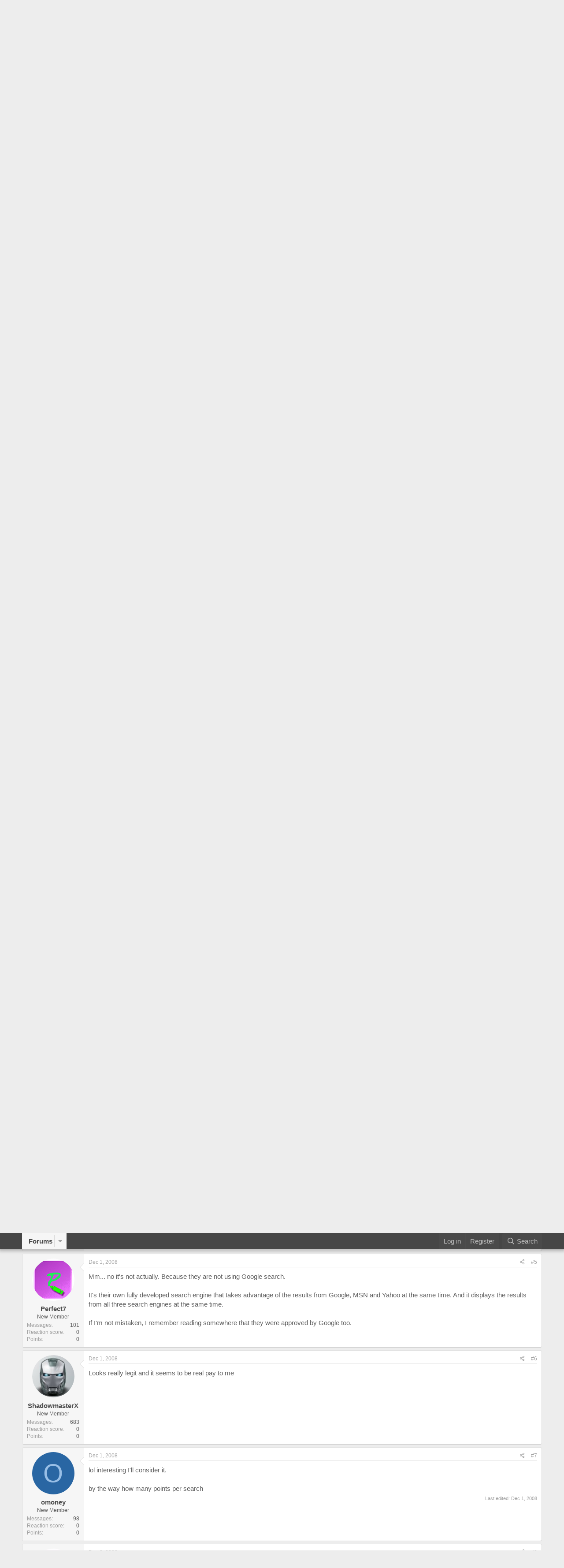

--- FILE ---
content_type: text/html; charset=utf-8
request_url: https://community.x10hosting.com/threads/earning-money-by-searching-with-google-yahoo-msn.91816/
body_size: 16949
content:
<!DOCTYPE html>
<html id="XF" lang="en-US" dir="LTR"
	data-app="public"
	data-template="thread_view"
	data-container-key="node-110"
	data-content-key="thread-91816"
	data-logged-in="false"
	data-cookie-prefix="xf_"
	data-csrf="1768516023,1f6d275d7c90b8bea52aca3ff2ac9b83"
	class="has-no-js template-thread_view"
	>
<head>
	<meta charset="utf-8" />
	<meta http-equiv="X-UA-Compatible" content="IE=Edge" />
	<meta name="viewport" content="width=device-width, initial-scale=1, viewport-fit=cover">

	
	
	

	<title>Earning money by searching with Google, Yahoo, &amp; MSN | x10Hosting: Free Hosting Community</title>

	<link rel="manifest" href="/webmanifest.php">
	
		<meta name="theme-color" content="#464646" />
	

	<meta name="apple-mobile-web-app-title" content="x10Hosting: Free Hosting Community">
	
		<link rel="apple-touch-icon" href="/@imagePath/xenforo/logo.og.png" />
	

	
		
		<meta name="description" content="Hi fellow x10 forum members,

Recently I came across this great site which I feel is a really good way to earn extra money for doing something that you do..." />
		<meta property="og:description" content="Hi fellow x10 forum members,

Recently I came across this great site which I feel is a really good way to earn extra money for doing something that you do everyday, which is using search engines to search for something. Well, to cut the long story short:

Introducing the next gen search..." />
		<meta property="twitter:description" content="Hi fellow x10 forum members,

Recently I came across this great site which I feel is a really good way to earn extra money for doing something that you do everyday, which is using search engines..." />
	
	
		<meta property="og:url" content="https://community.x10hosting.com/threads/earning-money-by-searching-with-google-yahoo-msn.91816/" />
	
		<link rel="canonical" href="https://community.x10hosting.com/threads/earning-money-by-searching-with-google-yahoo-msn.91816/" />
	
		<link rel="next" href="/threads/earning-money-by-searching-with-google-yahoo-msn.91816/page-2" />
	

	
		
	
	
	<meta property="og:site_name" content="x10Hosting: Free Hosting Community" />


	
	
		
	
	
	<meta property="og:type" content="website" />


	
	
		
	
	
	
		<meta property="og:title" content="Earning money by searching with Google, Yahoo, &amp; MSN" />
		<meta property="twitter:title" content="Earning money by searching with Google, Yahoo, &amp; MSN" />
	


	
	
	
	
		
	
	
	
		<meta property="og:image" content="https://community.x10hosting.com/@imagePath/xenforo/logo.og.png" />
		<meta property="twitter:image" content="https://community.x10hosting.com/@imagePath/xenforo/logo.og.png" />
		<meta property="twitter:card" content="summary" />
	


	

	
	

	


	<link rel="preload" href="/styles/fonts/fa/fa-regular-400.woff2?_v=5.15.3" as="font" type="font/woff2" crossorigin="anonymous" />


	<link rel="preload" href="/styles/fonts/fa/fa-solid-900.woff2?_v=5.15.3" as="font" type="font/woff2" crossorigin="anonymous" />


<link rel="preload" href="/styles/fonts/fa/fa-brands-400.woff2?_v=5.15.3" as="font" type="font/woff2" crossorigin="anonymous" />

	<link rel="stylesheet" href="/css.php?css=public%3Anormalize.css%2Cpublic%3Afa.css%2Cpublic%3Acore.less%2Cpublic%3Aapp.less&amp;s=5&amp;l=1&amp;d=1690322609&amp;k=0351111648e1ea7202cd26f2cb42b7a177d90073" />

	<link rel="stylesheet" href="/css.php?css=public%3Abb_code.less%2Cpublic%3Alightbox.less%2Cpublic%3Amessage.less%2Cpublic%3Ashare_controls.less%2Cpublic%3Ax10_footer.css%2Cpublic%3Ax10_topbar.css%2Cpublic%3Aextra.less&amp;s=5&amp;l=1&amp;d=1690322609&amp;k=07a01a9db585ab0d44b561a7297947e1ada0dcc8" />

	
		<script src="/js/xf/preamble.min.js?_v=564bd18b"></script>
	


	
	
</head>
<body data-template="thread_view">

<div class="p-pageWrapper" id="top">


	


<header class="header header-alt">
    <div class="shell">
    <!--<a class="logo" href="https://x10hosting.com/"></a>-->
    <nav class="nav">
        <ul>
            <li><a href="https://x10hosting.com/#features">Features</a></li>            
            <li><a href="http://x10premium.com">Premium Hosting</a></li>
            <li><a href="http://x10vps.com">Virtual Servers</a></li>
			<li><a href="https://x10hosting.com/panel">Account Panel</a></li>
        </ul>
    </nav>
    <!--
    <nav style="display: inline-block;" class="nav-access">
        <ul>
            <li><a class="under create-account" href="https://x10hosting.com/#create">Register</a></li>
            <li class="current"><a href="https://x10hosting.com/login">Sign in</a></li>
        </ul>
    </nav>
    -->
    </div>
</header>



<header class="p-header" id="header">
	<div class="p-header-inner">
		<div class="p-header-content">

			<div class="p-header-logo p-header-logo--image">
				<a href="/">
					<img src="/data/assets/logo/x10hosting-gray.png" srcset="" alt="x10Hosting: Free Hosting Community"
						width="" height="" />
				</a>
			</div>

			
		</div>
	</div>
</header>





	<div class="p-navSticky p-navSticky--primary" data-xf-init="sticky-header">
		
	<nav class="p-nav">
		<div class="p-nav-inner">
			<button type="button" class="button--plain p-nav-menuTrigger button" data-xf-click="off-canvas" data-menu=".js-headerOffCanvasMenu" tabindex="0" aria-label="Menu"><span class="button-text">
				<i aria-hidden="true"></i>
			</span></button>

			<div class="p-nav-smallLogo">
				<a href="/">
					<img src="/data/assets/logo/x10hosting-gray.png" srcset="" alt="x10Hosting: Free Hosting Community"
						width="" height="" />
				</a>
			</div>

			<div class="p-nav-scroller hScroller" data-xf-init="h-scroller" data-auto-scroll=".p-navEl.is-selected">
				<div class="hScroller-scroll">
					<ul class="p-nav-list js-offCanvasNavSource">
					
						<li>
							
	<div class="p-navEl is-selected" data-has-children="true">
		

			
	
	<a href="/"
		class="p-navEl-link p-navEl-link--splitMenu "
		
		
		data-nav-id="forums">Forums</a>


			<a data-xf-key="1"
				data-xf-click="menu"
				data-menu-pos-ref="< .p-navEl"
				class="p-navEl-splitTrigger"
				role="button"
				tabindex="0"
				aria-label="Toggle expanded"
				aria-expanded="false"
				aria-haspopup="true"></a>

		
		
			<div class="menu menu--structural" data-menu="menu" aria-hidden="true">
				<div class="menu-content">
					
						
	
	
	<a href="/whats-new/posts/"
		class="menu-linkRow u-indentDepth0 js-offCanvasCopy "
		
		
		data-nav-id="newPosts">New posts</a>

	

					
						
	
	
	<a href="/search/?type=post"
		class="menu-linkRow u-indentDepth0 js-offCanvasCopy "
		
		
		data-nav-id="searchForums">Search forums</a>

	

					
				</div>
			</div>
		
	</div>

						</li>
					
					</ul>
				</div>
			</div>

			<div class="p-nav-opposite">
				<div class="p-navgroup p-account p-navgroup--guest">
					
						<a href="/login/" class="p-navgroup-link p-navgroup-link--textual p-navgroup-link--logIn"
							data-xf-click="overlay" data-follow-redirects="on">
							<span class="p-navgroup-linkText">Log in</span>
						</a>
						
							<a href="/register/" class="p-navgroup-link p-navgroup-link--textual p-navgroup-link--register"
								data-xf-click="overlay" data-follow-redirects="on">
								<span class="p-navgroup-linkText">Register</span>
							</a>
						
					
				</div>

				<div class="p-navgroup p-discovery">
					<a href="/whats-new/"
						class="p-navgroup-link p-navgroup-link--iconic p-navgroup-link--whatsnew"
						aria-label="What&#039;s new"
						title="What&#039;s new">
						<i aria-hidden="true"></i>
						<span class="p-navgroup-linkText">What's new</span>
					</a>

					
						<a href="/search/"
							class="p-navgroup-link p-navgroup-link--iconic p-navgroup-link--search"
							data-xf-click="menu"
							data-xf-key="/"
							aria-label="Search"
							aria-expanded="false"
							aria-haspopup="true"
							title="Search">
							<i aria-hidden="true"></i>
							<span class="p-navgroup-linkText">Search</span>
						</a>
						<div class="menu menu--structural menu--wide" data-menu="menu" aria-hidden="true">
							<form action="/search/search" method="post"
								class="menu-content"
								data-xf-init="quick-search">

								<h3 class="menu-header">Search</h3>
								
								<div class="menu-row">
									
										<div class="inputGroup inputGroup--joined">
											<input type="text" class="input" name="keywords" placeholder="Search…" aria-label="Search" data-menu-autofocus="true" />
											
			<select name="constraints" class="js-quickSearch-constraint input" aria-label="Search within">
				<option value="">Everywhere</option>
<option value="{&quot;search_type&quot;:&quot;post&quot;}">Threads</option>
<option value="{&quot;search_type&quot;:&quot;post&quot;,&quot;c&quot;:{&quot;nodes&quot;:[110],&quot;child_nodes&quot;:1}}">This forum</option>
<option value="{&quot;search_type&quot;:&quot;post&quot;,&quot;c&quot;:{&quot;thread&quot;:91816}}">This thread</option>

			</select>
		
										</div>
									
								</div>

								
								<div class="menu-row">
									<label class="iconic"><input type="checkbox"  name="c[title_only]" value="1" /><i aria-hidden="true"></i><span class="iconic-label">Search titles only</span></label>

								</div>
								
								<div class="menu-row">
									<div class="inputGroup">
										<span class="inputGroup-text" id="ctrl_search_menu_by_member">By:</span>
										<input type="text" class="input" name="c[users]" data-xf-init="auto-complete" placeholder="Member" aria-labelledby="ctrl_search_menu_by_member" />
									</div>
								</div>
								<div class="menu-footer">
									<span class="menu-footer-controls">
										<button type="submit" class="button--primary button button--icon button--icon--search"><span class="button-text">Search</span></button>
										<a href="/search/" class="button"><span class="button-text">Advanced search…</span></a>
									</span>
								</div>

								<input type="hidden" name="_xfToken" value="1768516023,1f6d275d7c90b8bea52aca3ff2ac9b83" />
							</form>
						</div>
					
				</div>
			</div>
		</div>
	</nav>

	</div>
	
	
		<div class="p-sectionLinks">
			<div class="p-sectionLinks-inner hScroller" data-xf-init="h-scroller">
				<div class="hScroller-scroll">
					<ul class="p-sectionLinks-list">
					
						<li>
							
	<div class="p-navEl " >
		

			
	
	<a href="/whats-new/posts/"
		class="p-navEl-link "
		
		data-xf-key="alt+1"
		data-nav-id="newPosts">New posts</a>


			

		
		
	</div>

						</li>
					
						<li>
							
	<div class="p-navEl " >
		

			
	
	<a href="/search/?type=post"
		class="p-navEl-link "
		
		data-xf-key="alt+2"
		data-nav-id="searchForums">Search forums</a>


			

		
		
	</div>

						</li>
					
					</ul>
				</div>
			</div>
		</div>
	



<div class="offCanvasMenu offCanvasMenu--nav js-headerOffCanvasMenu" data-menu="menu" aria-hidden="true" data-ocm-builder="navigation">
	<div class="offCanvasMenu-backdrop" data-menu-close="true"></div>
	<div class="offCanvasMenu-content">
		<div class="offCanvasMenu-header">
			Menu
			<a class="offCanvasMenu-closer" data-menu-close="true" role="button" tabindex="0" aria-label="Close"></a>
		</div>
		
			<div class="p-offCanvasRegisterLink">
				<div class="offCanvasMenu-linkHolder">
					<a href="/login/" class="offCanvasMenu-link" data-xf-click="overlay" data-menu-close="true">
						Log in
					</a>
				</div>
				<hr class="offCanvasMenu-separator" />
				
					<div class="offCanvasMenu-linkHolder">
						<a href="/register/" class="offCanvasMenu-link" data-xf-click="overlay" data-menu-close="true">
							Register
						</a>
					</div>
					<hr class="offCanvasMenu-separator" />
				
			</div>
		
		<div class="js-offCanvasNavTarget"></div>
		<div class="offCanvasMenu-installBanner js-installPromptContainer" style="display: none;" data-xf-init="install-prompt">
			<div class="offCanvasMenu-installBanner-header">Install the app</div>
			<button type="button" class="js-installPromptButton button"><span class="button-text">Install</span></button>
		</div>
	</div>
</div>

<div class="p-body">
	<div class="p-body-inner">
		<!--XF:EXTRA_OUTPUT-->

		

		

		
		
	
		<ul class="p-breadcrumbs "
			itemscope itemtype="https://schema.org/BreadcrumbList">
		
			

			
			

			
				
				
	<li itemprop="itemListElement" itemscope itemtype="https://schema.org/ListItem">
		<a href="/" itemprop="item">
			<span itemprop="name">Forums</span>
		</a>
		<meta itemprop="position" content="1" />
	</li>

			
			
				
				
	<li itemprop="itemListElement" itemscope itemtype="https://schema.org/ListItem">
		<a href="/#site-design-development-and-promotion.102" itemprop="item">
			<span itemprop="name">Site Design, Development, and Promotion</span>
		</a>
		<meta itemprop="position" content="2" />
	</li>

			
				
				
	<li itemprop="itemListElement" itemscope itemtype="https://schema.org/ListItem">
		<a href="/register/classifieds.110/" itemprop="item">
			<span itemprop="name">Classifieds</span>
		</a>
		<meta itemprop="position" content="3" />
	</li>

			

		
		</ul>
	

		

		
	<noscript><div class="blockMessage blockMessage--important blockMessage--iconic u-noJsOnly">JavaScript is disabled. For a better experience, please enable JavaScript in your browser before proceeding.</div></noscript>

		
	<div class="blockMessage blockMessage--important blockMessage--iconic js-browserWarning" style="display: none">You are using an out of date browser. It  may not display this or other websites correctly.<br />You should upgrade or use an <a href="https://www.google.com/chrome/" target="_blank" rel="noopener">alternative browser</a>.</div>


		
			<div class="p-body-header">
			
				
					<div class="p-title ">
					
						
							<h1 class="p-title-value">Earning money by searching with Google, Yahoo, &amp; MSN</h1>
						
						
					
					</div>
				

				
					<div class="p-description">
	<ul class="listInline listInline--bullet">
		<li>
			<i class="fa--xf far fa-user" aria-hidden="true" title="Thread starter"></i>
			<span class="u-srOnly">Thread starter</span>

			<a href="/members/perfect7.117189/" class="username  u-concealed" dir="auto" data-user-id="117189" data-xf-init="member-tooltip">Perfect7</a>
		</li>
		<li>
			<i class="fa--xf far fa-clock" aria-hidden="true" title="Start date"></i>
			<span class="u-srOnly">Start date</span>

			<a href="/threads/earning-money-by-searching-with-google-yahoo-msn.91816/" class="u-concealed"><time  class="u-dt" dir="auto" datetime="2008-12-01T22:22:52-0500" data-time="1228188172" data-date-string="Dec 1, 2008" data-time-string="10:22 PM" title="Dec 1, 2008 at 10:22 PM">Dec 1, 2008</time></a>
		</li>
		
	</ul>
</div>
				
			
			</div>
		

		<div class="p-body-main  ">
			
			<div class="p-body-contentCol"></div>
			

			

			<div class="p-body-content">
				
				<div class="p-body-pageContent">










	
	
	
		
	
	
	


	
	
	
		
	
	
	


	
	
		
	
	
	


	
	












	

	
		
	



















<div class="block block--messages" data-xf-init="" data-type="post" data-href="/inline-mod/" data-search-target="*">

	<span class="u-anchorTarget" id="posts"></span>

	
		
	

	

	<div class="block-outer"><div class="block-outer-main"><nav class="pageNavWrapper pageNavWrapper--mixed ">



<div class="pageNav  ">
	

	<ul class="pageNav-main">
		

	
		<li class="pageNav-page pageNav-page--current "><a href="/threads/earning-money-by-searching-with-google-yahoo-msn.91816/">1</a></li>
	


		

		

		

		

	
		<li class="pageNav-page "><a href="/threads/earning-money-by-searching-with-google-yahoo-msn.91816/page-2">2</a></li>
	

	</ul>

	
		<a href="/threads/earning-money-by-searching-with-google-yahoo-msn.91816/page-2" class="pageNav-jump pageNav-jump--next">Next</a>
	
</div>

<div class="pageNavSimple">
	

	<a class="pageNavSimple-el pageNavSimple-el--current"
		data-xf-init="tooltip" title="Go to page"
		data-xf-click="menu" role="button" tabindex="0" aria-expanded="false" aria-haspopup="true">
		1 of 2
	</a>
	

	<div class="menu menu--pageJump" data-menu="menu" aria-hidden="true">
		<div class="menu-content">
			<h4 class="menu-header">Go to page</h4>
			<div class="menu-row" data-xf-init="page-jump" data-page-url="/threads/earning-money-by-searching-with-google-yahoo-msn.91816/page-%page%">
				<div class="inputGroup inputGroup--numbers">
					<div class="inputGroup inputGroup--numbers inputNumber" data-xf-init="number-box"><input type="number" pattern="\d*" class="input input--number js-numberBoxTextInput input input--numberNarrow js-pageJumpPage" value="1"  min="1" max="2" step="1" required="required" data-menu-autofocus="true" /></div>
					<span class="inputGroup-text"><button type="button" class="js-pageJumpGo button"><span class="button-text">Go</span></button></span>
				</div>
			</div>
		</div>
	</div>


	
		<a href="/threads/earning-money-by-searching-with-google-yahoo-msn.91816/page-2" class="pageNavSimple-el pageNavSimple-el--next">
			Next <i aria-hidden="true"></i>
		</a>
		<a href="/threads/earning-money-by-searching-with-google-yahoo-msn.91816/page-2"
			class="pageNavSimple-el pageNavSimple-el--last"
			data-xf-init="tooltip" title="Last">
			<i aria-hidden="true"></i> <span class="u-srOnly">Last</span>
		</a>
	
</div>

</nav>



</div></div>

	

	
		
	<div class="block-outer js-threadStatusField"></div>

	

	<div class="block-container lbContainer"
		data-xf-init="lightbox select-to-quote"
		data-message-selector=".js-post"
		data-lb-id="thread-91816"
		data-lb-universal="0">

		<div class="block-body js-replyNewMessageContainer">
			
				

					

					
						

	

	

	
	<article class="message message--post js-post js-inlineModContainer  "
		data-author="Perfect7"
		data-content="post-496732"
		id="js-post-496732">

		<span class="u-anchorTarget" id="post-496732"></span>

		
			<div class="message-inner">
				
					<div class="message-cell message-cell--user">
						

	<section itemscope itemtype="https://schema.org/Person" class="message-user">
		<div class="message-avatar ">
			<div class="message-avatar-wrapper">
				<a href="/members/perfect7.117189/" class="avatar avatar--m" data-user-id="117189" data-xf-init="member-tooltip">
			<img src="/data/avatars/m/117/117189.jpg?1375401242"  alt="Perfect7" class="avatar-u117189-m" width="96" height="96" loading="lazy" itemprop="image" /> 
		</a>
				
			</div>
		</div>
		<div class="message-userDetails">
			<h4 class="message-name"><a href="/members/perfect7.117189/" class="username " dir="auto" data-user-id="117189" data-xf-init="member-tooltip" itemprop="name">Perfect7</a></h4>
			<h5 class="userTitle message-userTitle" dir="auto" itemprop="jobTitle">New Member</h5>
			
		</div>
		
			
			
				<div class="message-userExtras">
				
					
					
						<dl class="pairs pairs--justified">
							<dt>Messages</dt>
							<dd>101</dd>
						</dl>
					
					
					
						<dl class="pairs pairs--justified">
							<dt>Reaction score</dt>
							<dd>0</dd>
						</dl>
					
					
						<dl class="pairs pairs--justified">
							<dt>Points</dt>
							<dd>0</dd>
						</dl>
					
					
					
					
					
				
				</div>
			
		
		<span class="message-userArrow"></span>
	</section>

					</div>
				

				
					<div class="message-cell message-cell--main">
					
						<div class="message-main js-quickEditTarget">

							
								

	<header class="message-attribution message-attribution--split">
		<ul class="message-attribution-main listInline ">
			
			
			<li class="u-concealed">
				<a href="/threads/earning-money-by-searching-with-google-yahoo-msn.91816/post-496732" rel="nofollow">
					<time  class="u-dt" dir="auto" datetime="2008-12-01T22:22:52-0500" data-time="1228188172" data-date-string="Dec 1, 2008" data-time-string="10:22 PM" title="Dec 1, 2008 at 10:22 PM" itemprop="datePublished">Dec 1, 2008</time>
				</a>
			</li>
			
		</ul>

		<ul class="message-attribution-opposite message-attribution-opposite--list ">
			
			<li>
				<a href="/threads/earning-money-by-searching-with-google-yahoo-msn.91816/post-496732"
					class="message-attribution-gadget"
					data-xf-init="share-tooltip"
					data-href="/posts/496732/share"
					aria-label="Share"
					rel="nofollow">
					<i class="fa--xf far fa-share-alt" aria-hidden="true"></i>
				</a>
			</li>
			
			
				<li>
					<a href="/threads/earning-money-by-searching-with-google-yahoo-msn.91816/post-496732" rel="nofollow">
						#1
					</a>
				</li>
			
		</ul>
	</header>

							

							<div class="message-content js-messageContent">
							

								
									
	
	
	

								

								
									

	<div class="message-userContent lbContainer js-lbContainer "
		data-lb-id="post-496732"
		data-lb-caption-desc="Perfect7 &middot; Dec 1, 2008 at 10:22 PM">

		
			

	

		

		<article class="message-body js-selectToQuote">
			
				
			
			
				<div class="bbWrapper">Hi fellow x10 forum members,<br />
<br />
Recently I came across this great site which I feel is a really good way to earn extra money for doing something that you do everyday, which is using search engines to search for something. Well, to cut the long story short:<br />
<br />
Introducing the next gen search engine with Google/Yahoo/MSN results and user comments all on one page. Best of all we get rewarded for using it by collecting points with every search, comment and vote. The points are redeemable for Visa gift cards. It's like earning credit card or airline points just for searching. Hit the link below to join and we will both get points!<br />
<br />
<a href="http://scour.com/invite/aboutus/" target="_blank" class="link link--external" rel="nofollow ugc noopener">http://scour.com/invite/aboutus/</a><br />
<br />
Ahem. So, the name of this site is Scour, and it is an integration of Google, Yahoo, and MSN all in one. You get points for each search you do, and it's convenient as you can install a search widget directly into your web browser if you are using Internet Explorer or Firefox.<br />
<br />
Basically, the reward program is like this:<br />
<br />
Countries participating in the following rewards program include: Canada, France, Germany, Italy, Netherlands, Poland, Spain, U.S., and U.K. (These countries get paid by a VISA Gift Card): <br />
<ul>
<li data-xf-list-type="ul">6,500 Rewards Points may be redeemed for a $25.00</li>
<li data-xf-list-type="ul">12,500 Rewards Points may be redeemed for a $50.00</li>
<li data-xf-list-type="ul">25,000 Rewards Points may be redeemed for a $100.00</li>
</ul>   Countries not listed above are still eligible to participate in the following rewards schedule (This is by Paypal I think):  <br />
<br />
<ul>
<li data-xf-list-type="ul">50,000 Rewards Points may be redeemed for = $5</li>
</ul><br />
The website interface is pretty cool, and I found the search results to be quite good, as users are allowed to vote a thumbs up and thumbs down for a site after they find it. This results in the more relevant results coming to the top, and the less relevant results going down. You get 1 point per search, 1 point per vote, and 1 point per comment. The maximum is 300 points daily for personal searches.<br />
<br />
Though it may not seem like much, but it eventually adds up very quickly. One of the best things about it is that if you invite your friends, both you and your friends will earn extra bonus points rather than your friends joining on their own (which they don't get the bonus). And you earn 25% of all of your friends points that they earn, which is why it adds up very quickly. If I'm not mistaken, the points you earn from friends can bring you beyond the daily 300 point limit.<br />
<br />
If you want to try the program, I would appreciate it if you would sign up through my invitation link below, as you will get extra bonus points (50 pts), and I will get extra points too:<br />
<br />
<a href="http://scour.com/invite/aboutus/" target="_blank" class="link link--external" rel="nofollow ugc noopener">http://scour.com/invite/aboutus/</a><br />
<br />
If you don't want to sign up through my invitation, you can go sign up directly yourself through this non-invitation link:<br />
<br />
<a href="http://scour.com/" target="_blank" class="link link--external" rel="nofollow ugc noopener">http://scour.com/</a><br />
<br />
<br />
PS. If you're looking for payment proofs, I don't have any as I have just started recently, but after you sign up, you can see the leaderboard where they show the top point earners and how many times they have reach checkout. I have personally visited the blog of one of the point leaders and saw her (or his) payment proof, so I assume that this is true and legit. I have searched around and found no bad rumors about this site also, so it seems quite safe.<br />
<br />
Note: If you invite your friends, make sure you tell them that you invited them, as the message sent out by Scour to your friends' emails is sometimes mistaken for spam.</div>
			
			<div class="js-selectToQuoteEnd">&nbsp;</div>
			
				
			
		</article>

		
			

	

		

		
	</div>

								

								
									
	
		<div class="message-lastEdit">
			
				Last edited: <time  class="u-dt" dir="auto" datetime="2008-12-01T22:30:48-0500" data-time="1228188648" data-date-string="Dec 1, 2008" data-time-string="10:30 PM" title="Dec 1, 2008 at 10:30 PM" itemprop="dateModified">Dec 1, 2008</time>
			
		</div>
	

								

								
									
	

								

							
							</div>

							
								
	<footer class="message-footer">
		

		<div class="reactionsBar js-reactionsList ">
			
		</div>

		<div class="js-historyTarget message-historyTarget toggleTarget" data-href="trigger-href"></div>
	</footer>

							
						</div>

					
					</div>
				
			</div>
		
	</article>

	
	

					

					

				

					

					
						

	

	

	
	<article class="message message--post js-post js-inlineModContainer  "
		data-author="ShadowmasterX"
		data-content="post-496737"
		id="js-post-496737">

		<span class="u-anchorTarget" id="post-496737"></span>

		
			<div class="message-inner">
				
					<div class="message-cell message-cell--user">
						

	<section itemscope itemtype="https://schema.org/Person" class="message-user">
		<div class="message-avatar ">
			<div class="message-avatar-wrapper">
				<a href="/members/shadowmasterx.154544/" class="avatar avatar--m" data-user-id="154544" data-xf-init="member-tooltip">
			<img src="/data/avatars/m/154/154544.jpg?1375401246"  alt="ShadowmasterX" class="avatar-u154544-m" width="96" height="96" loading="lazy" itemprop="image" /> 
		</a>
				
			</div>
		</div>
		<div class="message-userDetails">
			<h4 class="message-name"><a href="/members/shadowmasterx.154544/" class="username " dir="auto" data-user-id="154544" data-xf-init="member-tooltip" itemprop="name">ShadowmasterX</a></h4>
			<h5 class="userTitle message-userTitle" dir="auto" itemprop="jobTitle">New Member</h5>
			
		</div>
		
			
			
				<div class="message-userExtras">
				
					
					
						<dl class="pairs pairs--justified">
							<dt>Messages</dt>
							<dd>683</dd>
						</dl>
					
					
					
						<dl class="pairs pairs--justified">
							<dt>Reaction score</dt>
							<dd>0</dd>
						</dl>
					
					
						<dl class="pairs pairs--justified">
							<dt>Points</dt>
							<dd>0</dd>
						</dl>
					
					
					
					
					
				
				</div>
			
		
		<span class="message-userArrow"></span>
	</section>

					</div>
				

				
					<div class="message-cell message-cell--main">
					
						<div class="message-main js-quickEditTarget">

							
								

	<header class="message-attribution message-attribution--split">
		<ul class="message-attribution-main listInline ">
			
			
			<li class="u-concealed">
				<a href="/threads/earning-money-by-searching-with-google-yahoo-msn.91816/post-496737" rel="nofollow">
					<time  class="u-dt" dir="auto" datetime="2008-12-01T22:28:37-0500" data-time="1228188517" data-date-string="Dec 1, 2008" data-time-string="10:28 PM" title="Dec 1, 2008 at 10:28 PM" itemprop="datePublished">Dec 1, 2008</time>
				</a>
			</li>
			
		</ul>

		<ul class="message-attribution-opposite message-attribution-opposite--list ">
			
			<li>
				<a href="/threads/earning-money-by-searching-with-google-yahoo-msn.91816/post-496737"
					class="message-attribution-gadget"
					data-xf-init="share-tooltip"
					data-href="/posts/496737/share"
					aria-label="Share"
					rel="nofollow">
					<i class="fa--xf far fa-share-alt" aria-hidden="true"></i>
				</a>
			</li>
			
			
				<li>
					<a href="/threads/earning-money-by-searching-with-google-yahoo-msn.91816/post-496737" rel="nofollow">
						#2
					</a>
				</li>
			
		</ul>
	</header>

							

							<div class="message-content js-messageContent">
							

								
									
	
	
	

								

								
									

	<div class="message-userContent lbContainer js-lbContainer "
		data-lb-id="post-496737"
		data-lb-caption-desc="ShadowmasterX &middot; Dec 1, 2008 at 10:28 PM">

		

		<article class="message-body js-selectToQuote">
			
				
			
			
				<div class="bbWrapper">Interesting... I might try this out</div>
			
			<div class="js-selectToQuoteEnd">&nbsp;</div>
			
				
			
		</article>

		

		
	</div>

								

								
									
	

								

								
									
	

								

							
							</div>

							
								
	<footer class="message-footer">
		

		<div class="reactionsBar js-reactionsList ">
			
		</div>

		<div class="js-historyTarget message-historyTarget toggleTarget" data-href="trigger-href"></div>
	</footer>

							
						</div>

					
					</div>
				
			</div>
		
	</article>

	
	

					

					

				

					

					
						

	

	

	
	<article class="message message--post js-post js-inlineModContainer  "
		data-author="Perfect7"
		data-content="post-496742"
		id="js-post-496742">

		<span class="u-anchorTarget" id="post-496742"></span>

		
			<div class="message-inner">
				
					<div class="message-cell message-cell--user">
						

	<section itemscope itemtype="https://schema.org/Person" class="message-user">
		<div class="message-avatar ">
			<div class="message-avatar-wrapper">
				<a href="/members/perfect7.117189/" class="avatar avatar--m" data-user-id="117189" data-xf-init="member-tooltip">
			<img src="/data/avatars/m/117/117189.jpg?1375401242"  alt="Perfect7" class="avatar-u117189-m" width="96" height="96" loading="lazy" itemprop="image" /> 
		</a>
				
			</div>
		</div>
		<div class="message-userDetails">
			<h4 class="message-name"><a href="/members/perfect7.117189/" class="username " dir="auto" data-user-id="117189" data-xf-init="member-tooltip" itemprop="name">Perfect7</a></h4>
			<h5 class="userTitle message-userTitle" dir="auto" itemprop="jobTitle">New Member</h5>
			
		</div>
		
			
			
				<div class="message-userExtras">
				
					
					
						<dl class="pairs pairs--justified">
							<dt>Messages</dt>
							<dd>101</dd>
						</dl>
					
					
					
						<dl class="pairs pairs--justified">
							<dt>Reaction score</dt>
							<dd>0</dd>
						</dl>
					
					
						<dl class="pairs pairs--justified">
							<dt>Points</dt>
							<dd>0</dd>
						</dl>
					
					
					
					
					
				
				</div>
			
		
		<span class="message-userArrow"></span>
	</section>

					</div>
				

				
					<div class="message-cell message-cell--main">
					
						<div class="message-main js-quickEditTarget">

							
								

	<header class="message-attribution message-attribution--split">
		<ul class="message-attribution-main listInline ">
			
			
			<li class="u-concealed">
				<a href="/threads/earning-money-by-searching-with-google-yahoo-msn.91816/post-496742" rel="nofollow">
					<time  class="u-dt" dir="auto" datetime="2008-12-01T22:34:58-0500" data-time="1228188898" data-date-string="Dec 1, 2008" data-time-string="10:34 PM" title="Dec 1, 2008 at 10:34 PM" itemprop="datePublished">Dec 1, 2008</time>
				</a>
			</li>
			
		</ul>

		<ul class="message-attribution-opposite message-attribution-opposite--list ">
			
			<li>
				<a href="/threads/earning-money-by-searching-with-google-yahoo-msn.91816/post-496742"
					class="message-attribution-gadget"
					data-xf-init="share-tooltip"
					data-href="/posts/496742/share"
					aria-label="Share"
					rel="nofollow">
					<i class="fa--xf far fa-share-alt" aria-hidden="true"></i>
				</a>
			</li>
			
			
				<li>
					<a href="/threads/earning-money-by-searching-with-google-yahoo-msn.91816/post-496742" rel="nofollow">
						#3
					</a>
				</li>
			
		</ul>
	</header>

							

							<div class="message-content js-messageContent">
							

								
									
	
	
	

								

								
									

	<div class="message-userContent lbContainer js-lbContainer "
		data-lb-id="post-496742"
		data-lb-caption-desc="Perfect7 &middot; Dec 1, 2008 at 10:34 PM">

		

		<article class="message-body js-selectToQuote">
			
				
			
			
				<div class="bbWrapper">Ok. For those interest in joining, remember to read the guidelines listed in the FAQs, as there are (of course) some obvious things that you cannot do, like:<br />
<br />
Searching:<br />
<br />
    * Searches of invalid characters:<br />
          o Example: asdfadfadsfsadfadslkal;kjfdlakjfdalsjfa, $@#%&amp;^%^ <br />
    * Suspicious non-human search patterns: Searches conducted by an automated script<br />
          o Example: X5648, X5647, X5646, X5645, X5644 <br />
    * Repeated searches<br />
          o Example: a, ab, abc, abc1 <br />
    * Spam Searches: Excessive one word searches that do not exhibit normal user behavior.<br />
          o Example: dog, park, vote, starks, green, sand, box, filled<br />
    * Erratic Searches: Excessive unrelated searches within very short period of times.<br />
          o Example: Dog, Sony Plasma TV, Einstein, newyek, repsev, newyork,...<br />
<br />
Commenting:<br />
<br />
    * Excessive amount of short non-descript comments.<br />
          o Example: great, i like it, cool, fun etc... <br />
    * Repeated comments<br />
          o Example: recommended site, recommended site!, I recommend this site <br />
    * Invalid words within comments<br />
          o Example: asdfadfadsfsadfadslkal;kjfdlakjfdalsjfa, $@#%&amp;^%^<br />
    * Vulgar comments: Profanity or offensive content.<br />
    * Self promotion: Excessive promotional statements about your own site.<br />
<br />
Promotional efforts<br />
<br />
    * Instructing others on how to game the Scour rewards system (Youtube videos, blog posts etc...)<br />
<br />
Email Invites:<br />
<br />
    * Emails sent to users who you have never had any previous interaction with.<br />
    * Emails that cause multiple spam complaints from users.<br />
<br />
<b>No Self Invited Accounts or Multiple Accounts Under A Single User </b></div>
			
			<div class="js-selectToQuoteEnd">&nbsp;</div>
			
				
			
		</article>

		

		
	</div>

								

								
									
	

								

								
									
	

								

							
							</div>

							
								
	<footer class="message-footer">
		

		<div class="reactionsBar js-reactionsList ">
			
		</div>

		<div class="js-historyTarget message-historyTarget toggleTarget" data-href="trigger-href"></div>
	</footer>

							
						</div>

					
					</div>
				
			</div>
		
	</article>

	
	

					

					

				

					

					
						

	

	

	
	<article class="message message--post js-post js-inlineModContainer  "
		data-author="Ainokea"
		data-content="post-496746"
		id="js-post-496746">

		<span class="u-anchorTarget" id="post-496746"></span>

		
			<div class="message-inner">
				
					<div class="message-cell message-cell--user">
						

	<section itemscope itemtype="https://schema.org/Person" class="message-user">
		<div class="message-avatar ">
			<div class="message-avatar-wrapper">
				<a href="/members/ainokea.142993/" class="avatar avatar--m" data-user-id="142993" data-xf-init="member-tooltip">
			<img src="https://secure.gravatar.com/avatar/4d4f3dd922c6fa675bd784862d5bb2ba?s=96" srcset="https://secure.gravatar.com/avatar/4d4f3dd922c6fa675bd784862d5bb2ba?s=192 2x" alt="Ainokea" class="avatar-u142993-m" width="96" height="96" loading="lazy" itemprop="image" /> 
		</a>
				
			</div>
		</div>
		<div class="message-userDetails">
			<h4 class="message-name"><a href="/members/ainokea.142993/" class="username " dir="auto" data-user-id="142993" data-xf-init="member-tooltip" itemprop="name">Ainokea</a></h4>
			<h5 class="userTitle message-userTitle" dir="auto" itemprop="jobTitle">New Member</h5>
			
		</div>
		
			
			
				<div class="message-userExtras">
				
					
					
						<dl class="pairs pairs--justified">
							<dt>Messages</dt>
							<dd>127</dd>
						</dl>
					
					
					
						<dl class="pairs pairs--justified">
							<dt>Reaction score</dt>
							<dd>0</dd>
						</dl>
					
					
						<dl class="pairs pairs--justified">
							<dt>Points</dt>
							<dd>0</dd>
						</dl>
					
					
					
					
					
				
				</div>
			
		
		<span class="message-userArrow"></span>
	</section>

					</div>
				

				
					<div class="message-cell message-cell--main">
					
						<div class="message-main js-quickEditTarget">

							
								

	<header class="message-attribution message-attribution--split">
		<ul class="message-attribution-main listInline ">
			
			
			<li class="u-concealed">
				<a href="/threads/earning-money-by-searching-with-google-yahoo-msn.91816/post-496746" rel="nofollow">
					<time  class="u-dt" dir="auto" datetime="2008-12-01T22:42:38-0500" data-time="1228189358" data-date-string="Dec 1, 2008" data-time-string="10:42 PM" title="Dec 1, 2008 at 10:42 PM" itemprop="datePublished">Dec 1, 2008</time>
				</a>
			</li>
			
		</ul>

		<ul class="message-attribution-opposite message-attribution-opposite--list ">
			
			<li>
				<a href="/threads/earning-money-by-searching-with-google-yahoo-msn.91816/post-496746"
					class="message-attribution-gadget"
					data-xf-init="share-tooltip"
					data-href="/posts/496746/share"
					aria-label="Share"
					rel="nofollow">
					<i class="fa--xf far fa-share-alt" aria-hidden="true"></i>
				</a>
			</li>
			
			
				<li>
					<a href="/threads/earning-money-by-searching-with-google-yahoo-msn.91816/post-496746" rel="nofollow">
						#4
					</a>
				</li>
			
		</ul>
	</header>

							

							<div class="message-content js-messageContent">
							

								
									
	
	
	

								

								
									

	<div class="message-userContent lbContainer js-lbContainer "
		data-lb-id="post-496746"
		data-lb-caption-desc="Ainokea &middot; Dec 1, 2008 at 10:42 PM">

		

		<article class="message-body js-selectToQuote">
			
				
			
			
				<div class="bbWrapper">I'm just curious isn't this against googles terms.. I'm guess you got a search bar from google ads and you pay people per a search.</div>
			
			<div class="js-selectToQuoteEnd">&nbsp;</div>
			
				
			
		</article>

		

		
	</div>

								

								
									
	

								

								
									
	

								

							
							</div>

							
								
	<footer class="message-footer">
		

		<div class="reactionsBar js-reactionsList ">
			
		</div>

		<div class="js-historyTarget message-historyTarget toggleTarget" data-href="trigger-href"></div>
	</footer>

							
						</div>

					
					</div>
				
			</div>
		
	</article>

	
	

					

					

				

					

					
						

	

	

	
	<article class="message message--post js-post js-inlineModContainer  "
		data-author="Perfect7"
		data-content="post-496748"
		id="js-post-496748">

		<span class="u-anchorTarget" id="post-496748"></span>

		
			<div class="message-inner">
				
					<div class="message-cell message-cell--user">
						

	<section itemscope itemtype="https://schema.org/Person" class="message-user">
		<div class="message-avatar ">
			<div class="message-avatar-wrapper">
				<a href="/members/perfect7.117189/" class="avatar avatar--m" data-user-id="117189" data-xf-init="member-tooltip">
			<img src="/data/avatars/m/117/117189.jpg?1375401242"  alt="Perfect7" class="avatar-u117189-m" width="96" height="96" loading="lazy" itemprop="image" /> 
		</a>
				
			</div>
		</div>
		<div class="message-userDetails">
			<h4 class="message-name"><a href="/members/perfect7.117189/" class="username " dir="auto" data-user-id="117189" data-xf-init="member-tooltip" itemprop="name">Perfect7</a></h4>
			<h5 class="userTitle message-userTitle" dir="auto" itemprop="jobTitle">New Member</h5>
			
		</div>
		
			
			
				<div class="message-userExtras">
				
					
					
						<dl class="pairs pairs--justified">
							<dt>Messages</dt>
							<dd>101</dd>
						</dl>
					
					
					
						<dl class="pairs pairs--justified">
							<dt>Reaction score</dt>
							<dd>0</dd>
						</dl>
					
					
						<dl class="pairs pairs--justified">
							<dt>Points</dt>
							<dd>0</dd>
						</dl>
					
					
					
					
					
				
				</div>
			
		
		<span class="message-userArrow"></span>
	</section>

					</div>
				

				
					<div class="message-cell message-cell--main">
					
						<div class="message-main js-quickEditTarget">

							
								

	<header class="message-attribution message-attribution--split">
		<ul class="message-attribution-main listInline ">
			
			
			<li class="u-concealed">
				<a href="/threads/earning-money-by-searching-with-google-yahoo-msn.91816/post-496748" rel="nofollow">
					<time  class="u-dt" dir="auto" datetime="2008-12-01T22:49:55-0500" data-time="1228189795" data-date-string="Dec 1, 2008" data-time-string="10:49 PM" title="Dec 1, 2008 at 10:49 PM" itemprop="datePublished">Dec 1, 2008</time>
				</a>
			</li>
			
		</ul>

		<ul class="message-attribution-opposite message-attribution-opposite--list ">
			
			<li>
				<a href="/threads/earning-money-by-searching-with-google-yahoo-msn.91816/post-496748"
					class="message-attribution-gadget"
					data-xf-init="share-tooltip"
					data-href="/posts/496748/share"
					aria-label="Share"
					rel="nofollow">
					<i class="fa--xf far fa-share-alt" aria-hidden="true"></i>
				</a>
			</li>
			
			
				<li>
					<a href="/threads/earning-money-by-searching-with-google-yahoo-msn.91816/post-496748" rel="nofollow">
						#5
					</a>
				</li>
			
		</ul>
	</header>

							

							<div class="message-content js-messageContent">
							

								
									
	
	
	

								

								
									

	<div class="message-userContent lbContainer js-lbContainer "
		data-lb-id="post-496748"
		data-lb-caption-desc="Perfect7 &middot; Dec 1, 2008 at 10:49 PM">

		

		<article class="message-body js-selectToQuote">
			
				
			
			
				<div class="bbWrapper">Mm... no it's not actually. Because they are not using Google search.<br />
<br />
It's their own fully developed search engine that takes advantage of the results from Google, MSN and Yahoo at the same time. And it displays the results from all three search engines at the same time. <br />
<br />
If I'm not mistaken, I remember reading somewhere that they were approved by Google too.</div>
			
			<div class="js-selectToQuoteEnd">&nbsp;</div>
			
				
			
		</article>

		

		
	</div>

								

								
									
	

								

								
									
	

								

							
							</div>

							
								
	<footer class="message-footer">
		

		<div class="reactionsBar js-reactionsList ">
			
		</div>

		<div class="js-historyTarget message-historyTarget toggleTarget" data-href="trigger-href"></div>
	</footer>

							
						</div>

					
					</div>
				
			</div>
		
	</article>

	
	

					

					

				

					

					
						

	

	

	
	<article class="message message--post js-post js-inlineModContainer  "
		data-author="ShadowmasterX"
		data-content="post-496762"
		id="js-post-496762">

		<span class="u-anchorTarget" id="post-496762"></span>

		
			<div class="message-inner">
				
					<div class="message-cell message-cell--user">
						

	<section itemscope itemtype="https://schema.org/Person" class="message-user">
		<div class="message-avatar ">
			<div class="message-avatar-wrapper">
				<a href="/members/shadowmasterx.154544/" class="avatar avatar--m" data-user-id="154544" data-xf-init="member-tooltip">
			<img src="/data/avatars/m/154/154544.jpg?1375401246"  alt="ShadowmasterX" class="avatar-u154544-m" width="96" height="96" loading="lazy" itemprop="image" /> 
		</a>
				
			</div>
		</div>
		<div class="message-userDetails">
			<h4 class="message-name"><a href="/members/shadowmasterx.154544/" class="username " dir="auto" data-user-id="154544" data-xf-init="member-tooltip" itemprop="name">ShadowmasterX</a></h4>
			<h5 class="userTitle message-userTitle" dir="auto" itemprop="jobTitle">New Member</h5>
			
		</div>
		
			
			
				<div class="message-userExtras">
				
					
					
						<dl class="pairs pairs--justified">
							<dt>Messages</dt>
							<dd>683</dd>
						</dl>
					
					
					
						<dl class="pairs pairs--justified">
							<dt>Reaction score</dt>
							<dd>0</dd>
						</dl>
					
					
						<dl class="pairs pairs--justified">
							<dt>Points</dt>
							<dd>0</dd>
						</dl>
					
					
					
					
					
				
				</div>
			
		
		<span class="message-userArrow"></span>
	</section>

					</div>
				

				
					<div class="message-cell message-cell--main">
					
						<div class="message-main js-quickEditTarget">

							
								

	<header class="message-attribution message-attribution--split">
		<ul class="message-attribution-main listInline ">
			
			
			<li class="u-concealed">
				<a href="/threads/earning-money-by-searching-with-google-yahoo-msn.91816/post-496762" rel="nofollow">
					<time  class="u-dt" dir="auto" datetime="2008-12-01T23:29:34-0500" data-time="1228192174" data-date-string="Dec 1, 2008" data-time-string="11:29 PM" title="Dec 1, 2008 at 11:29 PM" itemprop="datePublished">Dec 1, 2008</time>
				</a>
			</li>
			
		</ul>

		<ul class="message-attribution-opposite message-attribution-opposite--list ">
			
			<li>
				<a href="/threads/earning-money-by-searching-with-google-yahoo-msn.91816/post-496762"
					class="message-attribution-gadget"
					data-xf-init="share-tooltip"
					data-href="/posts/496762/share"
					aria-label="Share"
					rel="nofollow">
					<i class="fa--xf far fa-share-alt" aria-hidden="true"></i>
				</a>
			</li>
			
			
				<li>
					<a href="/threads/earning-money-by-searching-with-google-yahoo-msn.91816/post-496762" rel="nofollow">
						#6
					</a>
				</li>
			
		</ul>
	</header>

							

							<div class="message-content js-messageContent">
							

								
									
	
	
	

								

								
									

	<div class="message-userContent lbContainer js-lbContainer "
		data-lb-id="post-496762"
		data-lb-caption-desc="ShadowmasterX &middot; Dec 1, 2008 at 11:29 PM">

		

		<article class="message-body js-selectToQuote">
			
				
			
			
				<div class="bbWrapper">Looks really legit and it seems to be real pay to me</div>
			
			<div class="js-selectToQuoteEnd">&nbsp;</div>
			
				
			
		</article>

		

		
	</div>

								

								
									
	

								

								
									
	

								

							
							</div>

							
								
	<footer class="message-footer">
		

		<div class="reactionsBar js-reactionsList ">
			
		</div>

		<div class="js-historyTarget message-historyTarget toggleTarget" data-href="trigger-href"></div>
	</footer>

							
						</div>

					
					</div>
				
			</div>
		
	</article>

	
	

					

					

				

					

					
						

	

	

	
	<article class="message message--post js-post js-inlineModContainer  "
		data-author="omoney"
		data-content="post-496764"
		id="js-post-496764">

		<span class="u-anchorTarget" id="post-496764"></span>

		
			<div class="message-inner">
				
					<div class="message-cell message-cell--user">
						

	<section itemscope itemtype="https://schema.org/Person" class="message-user">
		<div class="message-avatar ">
			<div class="message-avatar-wrapper">
				<a href="/members/omoney.167979/" class="avatar avatar--m avatar--default avatar--default--dynamic" data-user-id="167979" data-xf-init="member-tooltip" style="background-color: #2966a3; color: #99bfe6">
			<span class="avatar-u167979-m" role="img" aria-label="omoney">O</span> 
		</a>
				
			</div>
		</div>
		<div class="message-userDetails">
			<h4 class="message-name"><a href="/members/omoney.167979/" class="username " dir="auto" data-user-id="167979" data-xf-init="member-tooltip" itemprop="name">omoney</a></h4>
			<h5 class="userTitle message-userTitle" dir="auto" itemprop="jobTitle">New Member</h5>
			
		</div>
		
			
			
				<div class="message-userExtras">
				
					
					
						<dl class="pairs pairs--justified">
							<dt>Messages</dt>
							<dd>98</dd>
						</dl>
					
					
					
						<dl class="pairs pairs--justified">
							<dt>Reaction score</dt>
							<dd>0</dd>
						</dl>
					
					
						<dl class="pairs pairs--justified">
							<dt>Points</dt>
							<dd>0</dd>
						</dl>
					
					
					
					
					
				
				</div>
			
		
		<span class="message-userArrow"></span>
	</section>

					</div>
				

				
					<div class="message-cell message-cell--main">
					
						<div class="message-main js-quickEditTarget">

							
								

	<header class="message-attribution message-attribution--split">
		<ul class="message-attribution-main listInline ">
			
			
			<li class="u-concealed">
				<a href="/threads/earning-money-by-searching-with-google-yahoo-msn.91816/post-496764" rel="nofollow">
					<time  class="u-dt" dir="auto" datetime="2008-12-01T23:47:43-0500" data-time="1228193263" data-date-string="Dec 1, 2008" data-time-string="11:47 PM" title="Dec 1, 2008 at 11:47 PM" itemprop="datePublished">Dec 1, 2008</time>
				</a>
			</li>
			
		</ul>

		<ul class="message-attribution-opposite message-attribution-opposite--list ">
			
			<li>
				<a href="/threads/earning-money-by-searching-with-google-yahoo-msn.91816/post-496764"
					class="message-attribution-gadget"
					data-xf-init="share-tooltip"
					data-href="/posts/496764/share"
					aria-label="Share"
					rel="nofollow">
					<i class="fa--xf far fa-share-alt" aria-hidden="true"></i>
				</a>
			</li>
			
			
				<li>
					<a href="/threads/earning-money-by-searching-with-google-yahoo-msn.91816/post-496764" rel="nofollow">
						#7
					</a>
				</li>
			
		</ul>
	</header>

							

							<div class="message-content js-messageContent">
							

								
									
	
	
	

								

								
									

	<div class="message-userContent lbContainer js-lbContainer "
		data-lb-id="post-496764"
		data-lb-caption-desc="omoney &middot; Dec 1, 2008 at 11:47 PM">

		

		<article class="message-body js-selectToQuote">
			
				
			
			
				<div class="bbWrapper">lol interesting I'll consider it. <br />
<br />
by the way how many points per search</div>
			
			<div class="js-selectToQuoteEnd">&nbsp;</div>
			
				
			
		</article>

		

		
	</div>

								

								
									
	
		<div class="message-lastEdit">
			
				Last edited: <time  class="u-dt" dir="auto" datetime="2008-12-01T23:48:53-0500" data-time="1228193333" data-date-string="Dec 1, 2008" data-time-string="11:48 PM" title="Dec 1, 2008 at 11:48 PM" itemprop="dateModified">Dec 1, 2008</time>
			
		</div>
	

								

								
									
	

								

							
							</div>

							
								
	<footer class="message-footer">
		

		<div class="reactionsBar js-reactionsList ">
			
		</div>

		<div class="js-historyTarget message-historyTarget toggleTarget" data-href="trigger-href"></div>
	</footer>

							
						</div>

					
					</div>
				
			</div>
		
	</article>

	
	

					

					

				

					

					
						

	

	

	
	<article class="message message--post js-post js-inlineModContainer  "
		data-author="Perfect7"
		data-content="post-496766"
		id="js-post-496766">

		<span class="u-anchorTarget" id="post-496766"></span>

		
			<div class="message-inner">
				
					<div class="message-cell message-cell--user">
						

	<section itemscope itemtype="https://schema.org/Person" class="message-user">
		<div class="message-avatar ">
			<div class="message-avatar-wrapper">
				<a href="/members/perfect7.117189/" class="avatar avatar--m" data-user-id="117189" data-xf-init="member-tooltip">
			<img src="/data/avatars/m/117/117189.jpg?1375401242"  alt="Perfect7" class="avatar-u117189-m" width="96" height="96" loading="lazy" itemprop="image" /> 
		</a>
				
			</div>
		</div>
		<div class="message-userDetails">
			<h4 class="message-name"><a href="/members/perfect7.117189/" class="username " dir="auto" data-user-id="117189" data-xf-init="member-tooltip" itemprop="name">Perfect7</a></h4>
			<h5 class="userTitle message-userTitle" dir="auto" itemprop="jobTitle">New Member</h5>
			
		</div>
		
			
			
				<div class="message-userExtras">
				
					
					
						<dl class="pairs pairs--justified">
							<dt>Messages</dt>
							<dd>101</dd>
						</dl>
					
					
					
						<dl class="pairs pairs--justified">
							<dt>Reaction score</dt>
							<dd>0</dd>
						</dl>
					
					
						<dl class="pairs pairs--justified">
							<dt>Points</dt>
							<dd>0</dd>
						</dl>
					
					
					
					
					
				
				</div>
			
		
		<span class="message-userArrow"></span>
	</section>

					</div>
				

				
					<div class="message-cell message-cell--main">
					
						<div class="message-main js-quickEditTarget">

							
								

	<header class="message-attribution message-attribution--split">
		<ul class="message-attribution-main listInline ">
			
			
			<li class="u-concealed">
				<a href="/threads/earning-money-by-searching-with-google-yahoo-msn.91816/post-496766" rel="nofollow">
					<time  class="u-dt" dir="auto" datetime="2008-12-02T00:08:34-0500" data-time="1228194514" data-date-string="Dec 2, 2008" data-time-string="12:08 AM" title="Dec 2, 2008 at 12:08 AM" itemprop="datePublished">Dec 2, 2008</time>
				</a>
			</li>
			
		</ul>

		<ul class="message-attribution-opposite message-attribution-opposite--list ">
			
			<li>
				<a href="/threads/earning-money-by-searching-with-google-yahoo-msn.91816/post-496766"
					class="message-attribution-gadget"
					data-xf-init="share-tooltip"
					data-href="/posts/496766/share"
					aria-label="Share"
					rel="nofollow">
					<i class="fa--xf far fa-share-alt" aria-hidden="true"></i>
				</a>
			</li>
			
			
				<li>
					<a href="/threads/earning-money-by-searching-with-google-yahoo-msn.91816/post-496766" rel="nofollow">
						#8
					</a>
				</li>
			
		</ul>
	</header>

							

							<div class="message-content js-messageContent">
							

								
									
	
	
	

								

								
									

	<div class="message-userContent lbContainer js-lbContainer "
		data-lb-id="post-496766"
		data-lb-caption-desc="Perfect7 &middot; Dec 2, 2008 at 12:08 AM">

		

		<article class="message-body js-selectToQuote">
			
				
			
			
				<div class="bbWrapper">You get 1 point per search, 1 point per vote, and 1 point per comment. The maximum is 300 points daily for personal searches + votes &amp; comments.</div>
			
			<div class="js-selectToQuoteEnd">&nbsp;</div>
			
				
			
		</article>

		

		
	</div>

								

								
									
	

								

								
									
	

								

							
							</div>

							
								
	<footer class="message-footer">
		

		<div class="reactionsBar js-reactionsList ">
			
		</div>

		<div class="js-historyTarget message-historyTarget toggleTarget" data-href="trigger-href"></div>
	</footer>

							
						</div>

					
					</div>
				
			</div>
		
	</article>

	
	

					

					

				

					

					
						

	

	

	
	<article class="message message--post js-post js-inlineModContainer  "
		data-author="Sohail"
		data-content="post-496791"
		id="js-post-496791">

		<span class="u-anchorTarget" id="post-496791"></span>

		
			<div class="message-inner">
				
					<div class="message-cell message-cell--user">
						

	<section itemscope itemtype="https://schema.org/Person" class="message-user">
		<div class="message-avatar ">
			<div class="message-avatar-wrapper">
				<a href="/members/sohail.37728/" class="avatar avatar--m" data-user-id="37728" data-xf-init="member-tooltip">
			<img src="https://secure.gravatar.com/avatar/97960d2c861157bb6e013074091473c1?s=96" srcset="https://secure.gravatar.com/avatar/97960d2c861157bb6e013074091473c1?s=192 2x" alt="Sohail" class="avatar-u37728-m" width="96" height="96" loading="lazy" itemprop="image" /> 
		</a>
				
			</div>
		</div>
		<div class="message-userDetails">
			<h4 class="message-name"><a href="/members/sohail.37728/" class="username " dir="auto" data-user-id="37728" data-xf-init="member-tooltip" itemprop="name">Sohail</a></h4>
			<h5 class="userTitle message-userTitle" dir="auto" itemprop="jobTitle">Active Member</h5>
			
		</div>
		
			
			
				<div class="message-userExtras">
				
					
					
						<dl class="pairs pairs--justified">
							<dt>Messages</dt>
							<dd>3,055</dd>
						</dl>
					
					
					
						<dl class="pairs pairs--justified">
							<dt>Reaction score</dt>
							<dd>0</dd>
						</dl>
					
					
						<dl class="pairs pairs--justified">
							<dt>Points</dt>
							<dd>36</dd>
						</dl>
					
					
					
					
					
				
				</div>
			
		
		<span class="message-userArrow"></span>
	</section>

					</div>
				

				
					<div class="message-cell message-cell--main">
					
						<div class="message-main js-quickEditTarget">

							
								

	<header class="message-attribution message-attribution--split">
		<ul class="message-attribution-main listInline ">
			
			
			<li class="u-concealed">
				<a href="/threads/earning-money-by-searching-with-google-yahoo-msn.91816/post-496791" rel="nofollow">
					<time  class="u-dt" dir="auto" datetime="2008-12-02T03:17:55-0500" data-time="1228205875" data-date-string="Dec 2, 2008" data-time-string="3:17 AM" title="Dec 2, 2008 at 3:17 AM" itemprop="datePublished">Dec 2, 2008</time>
				</a>
			</li>
			
		</ul>

		<ul class="message-attribution-opposite message-attribution-opposite--list ">
			
			<li>
				<a href="/threads/earning-money-by-searching-with-google-yahoo-msn.91816/post-496791"
					class="message-attribution-gadget"
					data-xf-init="share-tooltip"
					data-href="/posts/496791/share"
					aria-label="Share"
					rel="nofollow">
					<i class="fa--xf far fa-share-alt" aria-hidden="true"></i>
				</a>
			</li>
			
			
				<li>
					<a href="/threads/earning-money-by-searching-with-google-yahoo-msn.91816/post-496791" rel="nofollow">
						#9
					</a>
				</li>
			
		</ul>
	</header>

							

							<div class="message-content js-messageContent">
							

								
									
	
	
	

								

								
									

	<div class="message-userContent lbContainer js-lbContainer "
		data-lb-id="post-496791"
		data-lb-caption-desc="Sohail &middot; Dec 2, 2008 at 3:17 AM">

		

		<article class="message-body js-selectToQuote">
			
				
			
			
				<div class="bbWrapper">Wow, that's an amazing offer! I'll try it out now...</div>
			
			<div class="js-selectToQuoteEnd">&nbsp;</div>
			
				
			
		</article>

		

		
	</div>

								

								
									
	

								

								
									
	

								

							
							</div>

							
								
	<footer class="message-footer">
		

		<div class="reactionsBar js-reactionsList ">
			
		</div>

		<div class="js-historyTarget message-historyTarget toggleTarget" data-href="trigger-href"></div>
	</footer>

							
						</div>

					
					</div>
				
			</div>
		
	</article>

	
	

					

					

				

					

					
						

	

	

	
	<article class="message message--post js-post js-inlineModContainer  "
		data-author="Perfect7"
		data-content="post-497122"
		id="js-post-497122">

		<span class="u-anchorTarget" id="post-497122"></span>

		
			<div class="message-inner">
				
					<div class="message-cell message-cell--user">
						

	<section itemscope itemtype="https://schema.org/Person" class="message-user">
		<div class="message-avatar ">
			<div class="message-avatar-wrapper">
				<a href="/members/perfect7.117189/" class="avatar avatar--m" data-user-id="117189" data-xf-init="member-tooltip">
			<img src="/data/avatars/m/117/117189.jpg?1375401242"  alt="Perfect7" class="avatar-u117189-m" width="96" height="96" loading="lazy" itemprop="image" /> 
		</a>
				
			</div>
		</div>
		<div class="message-userDetails">
			<h4 class="message-name"><a href="/members/perfect7.117189/" class="username " dir="auto" data-user-id="117189" data-xf-init="member-tooltip" itemprop="name">Perfect7</a></h4>
			<h5 class="userTitle message-userTitle" dir="auto" itemprop="jobTitle">New Member</h5>
			
		</div>
		
			
			
				<div class="message-userExtras">
				
					
					
						<dl class="pairs pairs--justified">
							<dt>Messages</dt>
							<dd>101</dd>
						</dl>
					
					
					
						<dl class="pairs pairs--justified">
							<dt>Reaction score</dt>
							<dd>0</dd>
						</dl>
					
					
						<dl class="pairs pairs--justified">
							<dt>Points</dt>
							<dd>0</dd>
						</dl>
					
					
					
					
					
				
				</div>
			
		
		<span class="message-userArrow"></span>
	</section>

					</div>
				

				
					<div class="message-cell message-cell--main">
					
						<div class="message-main js-quickEditTarget">

							
								

	<header class="message-attribution message-attribution--split">
		<ul class="message-attribution-main listInline ">
			
			
			<li class="u-concealed">
				<a href="/threads/earning-money-by-searching-with-google-yahoo-msn.91816/post-497122" rel="nofollow">
					<time  class="u-dt" dir="auto" datetime="2008-12-02T21:19:12-0500" data-time="1228270752" data-date-string="Dec 2, 2008" data-time-string="9:19 PM" title="Dec 2, 2008 at 9:19 PM" itemprop="datePublished">Dec 2, 2008</time>
				</a>
			</li>
			
		</ul>

		<ul class="message-attribution-opposite message-attribution-opposite--list ">
			
			<li>
				<a href="/threads/earning-money-by-searching-with-google-yahoo-msn.91816/post-497122"
					class="message-attribution-gadget"
					data-xf-init="share-tooltip"
					data-href="/posts/497122/share"
					aria-label="Share"
					rel="nofollow">
					<i class="fa--xf far fa-share-alt" aria-hidden="true"></i>
				</a>
			</li>
			
			
				<li>
					<a href="/threads/earning-money-by-searching-with-google-yahoo-msn.91816/post-497122" rel="nofollow">
						#10
					</a>
				</li>
			
		</ul>
	</header>

							

							<div class="message-content js-messageContent">
							

								
									
	
	
	

								

								
									

	<div class="message-userContent lbContainer js-lbContainer "
		data-lb-id="post-497122"
		data-lb-caption-desc="Perfect7 &middot; Dec 2, 2008 at 9:19 PM">

		

		<article class="message-body js-selectToQuote">
			
				
			
			
				<div class="bbWrapper">Ok. Tell me how you find it to be. Personally, I mostly use search and vote to earn points, but I don't use the comment much as it takes too much time.</div>
			
			<div class="js-selectToQuoteEnd">&nbsp;</div>
			
				
			
		</article>

		

		
	</div>

								

								
									
	

								

								
									
	

								

							
							</div>

							
								
	<footer class="message-footer">
		

		<div class="reactionsBar js-reactionsList ">
			
		</div>

		<div class="js-historyTarget message-historyTarget toggleTarget" data-href="trigger-href"></div>
	</footer>

							
						</div>

					
					</div>
				
			</div>
		
	</article>

	
	

					

					

				

					

					
						

	

	

	
	<article class="message message--post js-post js-inlineModContainer  "
		data-author="Mitch"
		data-content="post-497199"
		id="js-post-497199">

		<span class="u-anchorTarget" id="post-497199"></span>

		
			<div class="message-inner">
				
					<div class="message-cell message-cell--user">
						

	<section itemscope itemtype="https://schema.org/Person" class="message-user">
		<div class="message-avatar ">
			<div class="message-avatar-wrapper">
				<a href="/members/mitch.35905/" class="avatar avatar--m" data-user-id="35905" data-xf-init="member-tooltip">
			<img src="/data/avatars/m/35/35905.jpg?1375401230"  alt="Mitch" class="avatar-u35905-m" width="96" height="96" loading="lazy" itemprop="image" /> 
		</a>
				
			</div>
		</div>
		<div class="message-userDetails">
			<h4 class="message-name"><a href="/members/mitch.35905/" class="username " dir="auto" data-user-id="35905" data-xf-init="member-tooltip" itemprop="name">Mitch</a></h4>
			<h5 class="userTitle message-userTitle" dir="auto" itemprop="jobTitle">New Member</h5>
			
		</div>
		
			
			
				<div class="message-userExtras">
				
					
					
						<dl class="pairs pairs--justified">
							<dt>Messages</dt>
							<dd>908</dd>
						</dl>
					
					
					
						<dl class="pairs pairs--justified">
							<dt>Reaction score</dt>
							<dd>0</dd>
						</dl>
					
					
						<dl class="pairs pairs--justified">
							<dt>Points</dt>
							<dd>0</dd>
						</dl>
					
					
					
					
					
				
				</div>
			
		
		<span class="message-userArrow"></span>
	</section>

					</div>
				

				
					<div class="message-cell message-cell--main">
					
						<div class="message-main js-quickEditTarget">

							
								

	<header class="message-attribution message-attribution--split">
		<ul class="message-attribution-main listInline ">
			
			
			<li class="u-concealed">
				<a href="/threads/earning-money-by-searching-with-google-yahoo-msn.91816/post-497199" rel="nofollow">
					<time  class="u-dt" dir="auto" datetime="2008-12-03T02:21:08-0500" data-time="1228288868" data-date-string="Dec 3, 2008" data-time-string="2:21 AM" title="Dec 3, 2008 at 2:21 AM" itemprop="datePublished">Dec 3, 2008</time>
				</a>
			</li>
			
		</ul>

		<ul class="message-attribution-opposite message-attribution-opposite--list ">
			
			<li>
				<a href="/threads/earning-money-by-searching-with-google-yahoo-msn.91816/post-497199"
					class="message-attribution-gadget"
					data-xf-init="share-tooltip"
					data-href="/posts/497199/share"
					aria-label="Share"
					rel="nofollow">
					<i class="fa--xf far fa-share-alt" aria-hidden="true"></i>
				</a>
			</li>
			
			
				<li>
					<a href="/threads/earning-money-by-searching-with-google-yahoo-msn.91816/post-497199" rel="nofollow">
						#11
					</a>
				</li>
			
		</ul>
	</header>

							

							<div class="message-content js-messageContent">
							

								
									
	
	
	

								

								
									

	<div class="message-userContent lbContainer js-lbContainer "
		data-lb-id="post-497199"
		data-lb-caption-desc="Mitch &middot; Dec 3, 2008 at 2:21 AM">

		

		<article class="message-body js-selectToQuote">
			
				
			
			
				<div class="bbWrapper">I am trying it out too. It looks good. And i will sign up with your invite link. <br />
<br />
i found some thing that doesn't look safe. After registering i get this:<br />




<blockquote data-attributes="" data-quote="" data-source=""
	class="bbCodeBlock bbCodeBlock--expandable bbCodeBlock--quote js-expandWatch">
	
	<div class="bbCodeBlock-content">
		
		<div class="bbCodeBlock-expandContent js-expandContent ">
			Invite your friends and earn 25% of the points they make!<br />
Enter your email address to see who's already a member and invite those who aren't
		</div>
		<div class="bbCodeBlock-expandLink js-expandLink"><a role="button" tabindex="0">Click to expand...</a></div>
	</div>
</blockquote>I am not going to do that, because i don't trust it. What do you think about that? (you need to fill in your password and email address)</div>
			
			<div class="js-selectToQuoteEnd">&nbsp;</div>
			
				
			
		</article>

		

		
	</div>

								

								
									
	

								

								
									
	

								

							
							</div>

							
								
	<footer class="message-footer">
		

		<div class="reactionsBar js-reactionsList ">
			
		</div>

		<div class="js-historyTarget message-historyTarget toggleTarget" data-href="trigger-href"></div>
	</footer>

							
						</div>

					
					</div>
				
			</div>
		
	</article>

	
	

					

					

				

					

					
						

	

	

	
	<article class="message message--post js-post js-inlineModContainer  "
		data-author="Perfect7"
		data-content="post-497200"
		id="js-post-497200">

		<span class="u-anchorTarget" id="post-497200"></span>

		
			<div class="message-inner">
				
					<div class="message-cell message-cell--user">
						

	<section itemscope itemtype="https://schema.org/Person" class="message-user">
		<div class="message-avatar ">
			<div class="message-avatar-wrapper">
				<a href="/members/perfect7.117189/" class="avatar avatar--m" data-user-id="117189" data-xf-init="member-tooltip">
			<img src="/data/avatars/m/117/117189.jpg?1375401242"  alt="Perfect7" class="avatar-u117189-m" width="96" height="96" loading="lazy" itemprop="image" /> 
		</a>
				
			</div>
		</div>
		<div class="message-userDetails">
			<h4 class="message-name"><a href="/members/perfect7.117189/" class="username " dir="auto" data-user-id="117189" data-xf-init="member-tooltip" itemprop="name">Perfect7</a></h4>
			<h5 class="userTitle message-userTitle" dir="auto" itemprop="jobTitle">New Member</h5>
			
		</div>
		
			
			
				<div class="message-userExtras">
				
					
					
						<dl class="pairs pairs--justified">
							<dt>Messages</dt>
							<dd>101</dd>
						</dl>
					
					
					
						<dl class="pairs pairs--justified">
							<dt>Reaction score</dt>
							<dd>0</dd>
						</dl>
					
					
						<dl class="pairs pairs--justified">
							<dt>Points</dt>
							<dd>0</dd>
						</dl>
					
					
					
					
					
				
				</div>
			
		
		<span class="message-userArrow"></span>
	</section>

					</div>
				

				
					<div class="message-cell message-cell--main">
					
						<div class="message-main js-quickEditTarget">

							
								

	<header class="message-attribution message-attribution--split">
		<ul class="message-attribution-main listInline ">
			
			
			<li class="u-concealed">
				<a href="/threads/earning-money-by-searching-with-google-yahoo-msn.91816/post-497200" rel="nofollow">
					<time  class="u-dt" dir="auto" datetime="2008-12-03T02:38:09-0500" data-time="1228289889" data-date-string="Dec 3, 2008" data-time-string="2:38 AM" title="Dec 3, 2008 at 2:38 AM" itemprop="datePublished">Dec 3, 2008</time>
				</a>
			</li>
			
		</ul>

		<ul class="message-attribution-opposite message-attribution-opposite--list ">
			
			<li>
				<a href="/threads/earning-money-by-searching-with-google-yahoo-msn.91816/post-497200"
					class="message-attribution-gadget"
					data-xf-init="share-tooltip"
					data-href="/posts/497200/share"
					aria-label="Share"
					rel="nofollow">
					<i class="fa--xf far fa-share-alt" aria-hidden="true"></i>
				</a>
			</li>
			
			
				<li>
					<a href="/threads/earning-money-by-searching-with-google-yahoo-msn.91816/post-497200" rel="nofollow">
						#12
					</a>
				</li>
			
		</ul>
	</header>

							

							<div class="message-content js-messageContent">
							

								
									
	
	
	

								

								
									

	<div class="message-userContent lbContainer js-lbContainer "
		data-lb-id="post-497200"
		data-lb-caption-desc="Perfect7 &middot; Dec 3, 2008 at 2:38 AM">

		

		<article class="message-body js-selectToQuote">
			
				
			
			
				<div class="bbWrapper">Thank you, Mitch <img src="[data-uri]" class="smilie smilie--sprite smilie--sprite1" alt=":)" title="Smile    :)" loading="lazy" data-shortname=":)" /> I appreciate it.<br />
<br />
Well, about that, I didn't fill it in either. I don't really think it's unsafe, but better not to take chances. You can invite your friends manually by sending them an email by yourself anyways, so it's not really necessary...<br />
<br />
<br />
*On a side note, a few people I know didn't know this and they thought that you had to load the scour webpage each time you wanted to search, so I thought I should mention this. You can install a scour widget for searching on your web browser and it sits at the top of your screen, as shown here. Go to the small goodies section link in the top right corner of the screen and you can get it, as shown in this screen shot.<br />
<br />

	

	
	
		
		

		
			<script class="js-extraPhrases" type="application/json">
			{
				"lightbox_close": "Close",
				"lightbox_next": "Next",
				"lightbox_previous": "Previous",
				"lightbox_error": "The requested content cannot be loaded. Please try again later.",
				"lightbox_start_slideshow": "Start slideshow",
				"lightbox_stop_slideshow": "Stop slideshow",
				"lightbox_full_screen": "Full screen",
				"lightbox_thumbnails": "Thumbnails",
				"lightbox_download": "Download",
				"lightbox_share": "Share",
				"lightbox_zoom": "Zoom",
				"lightbox_new_window": "New window",
				"lightbox_toggle_sidebar": "Toggle sidebar"
			}
			</script>
		
		
	


	<div class="bbImageWrapper  js-lbImage" title="2mdqrtw.jpg"
		data-src="http://i33.tinypic.com/2mdqrtw.jpg" data-lb-sidebar-href="" data-lb-caption-extra-html="" data-single-image="1">
		<img src="http://i33.tinypic.com/2mdqrtw.jpg"
			data-url="http://i33.tinypic.com/2mdqrtw.jpg"
			class="bbImage"
			data-zoom-target="1"
			style=""
			alt="2mdqrtw.jpg"
			title=""
			width="" height="" loading="lazy" />
	</div></div>
			
			<div class="js-selectToQuoteEnd">&nbsp;</div>
			
				
			
		</article>

		

		
	</div>

								

								
									
	
		<div class="message-lastEdit">
			
				Last edited: <time  class="u-dt" dir="auto" datetime="2008-12-03T02:54:39-0500" data-time="1228290879" data-date-string="Dec 3, 2008" data-time-string="2:54 AM" title="Dec 3, 2008 at 2:54 AM" itemprop="dateModified">Dec 3, 2008</time>
			
		</div>
	

								

								
									
	

								

							
							</div>

							
								
	<footer class="message-footer">
		

		<div class="reactionsBar js-reactionsList ">
			
		</div>

		<div class="js-historyTarget message-historyTarget toggleTarget" data-href="trigger-href"></div>
	</footer>

							
						</div>

					
					</div>
				
			</div>
		
	</article>

	
	

					

					

				

					

					
						

	

	

	
	<article class="message message--post js-post js-inlineModContainer  "
		data-author="Mitch"
		data-content="post-497206"
		id="js-post-497206">

		<span class="u-anchorTarget" id="post-497206"></span>

		
			<div class="message-inner">
				
					<div class="message-cell message-cell--user">
						

	<section itemscope itemtype="https://schema.org/Person" class="message-user">
		<div class="message-avatar ">
			<div class="message-avatar-wrapper">
				<a href="/members/mitch.35905/" class="avatar avatar--m" data-user-id="35905" data-xf-init="member-tooltip">
			<img src="/data/avatars/m/35/35905.jpg?1375401230"  alt="Mitch" class="avatar-u35905-m" width="96" height="96" loading="lazy" itemprop="image" /> 
		</a>
				
			</div>
		</div>
		<div class="message-userDetails">
			<h4 class="message-name"><a href="/members/mitch.35905/" class="username " dir="auto" data-user-id="35905" data-xf-init="member-tooltip" itemprop="name">Mitch</a></h4>
			<h5 class="userTitle message-userTitle" dir="auto" itemprop="jobTitle">New Member</h5>
			
		</div>
		
			
			
				<div class="message-userExtras">
				
					
					
						<dl class="pairs pairs--justified">
							<dt>Messages</dt>
							<dd>908</dd>
						</dl>
					
					
					
						<dl class="pairs pairs--justified">
							<dt>Reaction score</dt>
							<dd>0</dd>
						</dl>
					
					
						<dl class="pairs pairs--justified">
							<dt>Points</dt>
							<dd>0</dd>
						</dl>
					
					
					
					
					
				
				</div>
			
		
		<span class="message-userArrow"></span>
	</section>

					</div>
				

				
					<div class="message-cell message-cell--main">
					
						<div class="message-main js-quickEditTarget">

							
								

	<header class="message-attribution message-attribution--split">
		<ul class="message-attribution-main listInline ">
			
			
			<li class="u-concealed">
				<a href="/threads/earning-money-by-searching-with-google-yahoo-msn.91816/post-497206" rel="nofollow">
					<time  class="u-dt" dir="auto" datetime="2008-12-03T03:09:31-0500" data-time="1228291771" data-date-string="Dec 3, 2008" data-time-string="3:09 AM" title="Dec 3, 2008 at 3:09 AM" itemprop="datePublished">Dec 3, 2008</time>
				</a>
			</li>
			
		</ul>

		<ul class="message-attribution-opposite message-attribution-opposite--list ">
			
			<li>
				<a href="/threads/earning-money-by-searching-with-google-yahoo-msn.91816/post-497206"
					class="message-attribution-gadget"
					data-xf-init="share-tooltip"
					data-href="/posts/497206/share"
					aria-label="Share"
					rel="nofollow">
					<i class="fa--xf far fa-share-alt" aria-hidden="true"></i>
				</a>
			</li>
			
			
				<li>
					<a href="/threads/earning-money-by-searching-with-google-yahoo-msn.91816/post-497206" rel="nofollow">
						#13
					</a>
				</li>
			
		</ul>
	</header>

							

							<div class="message-content js-messageContent">
							

								
									
	
	
	

								

								
									

	<div class="message-userContent lbContainer js-lbContainer "
		data-lb-id="post-497206"
		data-lb-caption-desc="Mitch &middot; Dec 3, 2008 at 3:09 AM">

		

		<article class="message-body js-selectToQuote">
			
				
			
			
				<div class="bbWrapper"><blockquote data-attributes="" data-quote="Perfect7" data-source="post: 497200"
	class="bbCodeBlock bbCodeBlock--expandable bbCodeBlock--quote js-expandWatch">
	
		<div class="bbCodeBlock-title">
			
				<a href="/goto/post?id=497200"
					class="bbCodeBlock-sourceJump"
					rel="nofollow"
					data-xf-click="attribution"
					data-content-selector="#post-497200">Perfect7 said:</a>
			
		</div>
	
	<div class="bbCodeBlock-content">
		
		<div class="bbCodeBlock-expandContent js-expandContent ">
			Thank you, Mitch <img src="[data-uri]" class="smilie smilie--sprite smilie--sprite1" alt=":)" title="Smile    :)" loading="lazy" data-shortname=":)" /> I appreciate it.<br />
<br />
Well, about that, I didn't fill it in either. I don't really think it's unsafe, but better not to take chances. You can invite your friends manually by sending them an email by yourself anyways, so it's not really necessary...<br />
<br />
<br />
*On a side note, a few people I know didn't know this and they thought that you had to load the scour webpage each time you wanted to search, so I thought I should mention this. You can install a scour widget for searching on your web browser and it sits at the top of your screen, as shown here. Go to the small goodies section link in the top right corner of the screen and you can get it, as shown in this screen shot.<br />
<br />

	

	
	
		
		

		
		
	


	<div class="bbImageWrapper  js-lbImage" title="2mdqrtw.jpg"
		data-src="http://i33.tinypic.com/2mdqrtw.jpg" data-lb-sidebar-href="" data-lb-caption-extra-html="" data-single-image="1">
		<img src="http://i33.tinypic.com/2mdqrtw.jpg"
			data-url="http://i33.tinypic.com/2mdqrtw.jpg"
			class="bbImage"
			data-zoom-target="1"
			style=""
			alt="2mdqrtw.jpg"
			title=""
			width="" height="" loading="lazy" />
	</div>



		</div>
		<div class="bbCodeBlock-expandLink js-expandLink"><a role="button" tabindex="0">Click to expand...</a></div>
	</div>
</blockquote>Your welcome, i got your pm on the site. But i don't pm you back, because you disabled that. And thanks for that information.</div>
			
			<div class="js-selectToQuoteEnd">&nbsp;</div>
			
				
			
		</article>

		

		
	</div>

								

								
									
	

								

								
									
	

								

							
							</div>

							
								
	<footer class="message-footer">
		

		<div class="reactionsBar js-reactionsList ">
			
		</div>

		<div class="js-historyTarget message-historyTarget toggleTarget" data-href="trigger-href"></div>
	</footer>

							
						</div>

					
					</div>
				
			</div>
		
	</article>

	
	

					

					

				

					

					
						

	

	

	
	<article class="message message--post js-post js-inlineModContainer  "
		data-author="Zangetsu"
		data-content="post-497252"
		id="js-post-497252">

		<span class="u-anchorTarget" id="post-497252"></span>

		
			<div class="message-inner">
				
					<div class="message-cell message-cell--user">
						

	<section itemscope itemtype="https://schema.org/Person" class="message-user">
		<div class="message-avatar ">
			<div class="message-avatar-wrapper">
				<a href="/members/zangetsu.108196/" class="avatar avatar--m" data-user-id="108196" data-xf-init="member-tooltip">
			<img src="/data/avatars/m/108/108196.jpg?1375401241"  alt="Zangetsu" class="avatar-u108196-m" width="96" height="96" loading="lazy" itemprop="image" /> 
		</a>
				
			</div>
		</div>
		<div class="message-userDetails">
			<h4 class="message-name"><a href="/members/zangetsu.108196/" class="username " dir="auto" data-user-id="108196" data-xf-init="member-tooltip" itemprop="name">Zangetsu</a></h4>
			<h5 class="userTitle message-userTitle" dir="auto" itemprop="jobTitle">New Member</h5>
			
		</div>
		
			
			
				<div class="message-userExtras">
				
					
					
						<dl class="pairs pairs--justified">
							<dt>Messages</dt>
							<dd>491</dd>
						</dl>
					
					
					
						<dl class="pairs pairs--justified">
							<dt>Reaction score</dt>
							<dd>1</dd>
						</dl>
					
					
						<dl class="pairs pairs--justified">
							<dt>Points</dt>
							<dd>0</dd>
						</dl>
					
					
					
					
					
				
				</div>
			
		
		<span class="message-userArrow"></span>
	</section>

					</div>
				

				
					<div class="message-cell message-cell--main">
					
						<div class="message-main js-quickEditTarget">

							
								

	<header class="message-attribution message-attribution--split">
		<ul class="message-attribution-main listInline ">
			
			
			<li class="u-concealed">
				<a href="/threads/earning-money-by-searching-with-google-yahoo-msn.91816/post-497252" rel="nofollow">
					<time  class="u-dt" dir="auto" datetime="2008-12-03T08:02:00-0500" data-time="1228309320" data-date-string="Dec 3, 2008" data-time-string="8:02 AM" title="Dec 3, 2008 at 8:02 AM" itemprop="datePublished">Dec 3, 2008</time>
				</a>
			</li>
			
		</ul>

		<ul class="message-attribution-opposite message-attribution-opposite--list ">
			
			<li>
				<a href="/threads/earning-money-by-searching-with-google-yahoo-msn.91816/post-497252"
					class="message-attribution-gadget"
					data-xf-init="share-tooltip"
					data-href="/posts/497252/share"
					aria-label="Share"
					rel="nofollow">
					<i class="fa--xf far fa-share-alt" aria-hidden="true"></i>
				</a>
			</li>
			
			
				<li>
					<a href="/threads/earning-money-by-searching-with-google-yahoo-msn.91816/post-497252" rel="nofollow">
						#14
					</a>
				</li>
			
		</ul>
	</header>

							

							<div class="message-content js-messageContent">
							

								
									
	
	
	

								

								
									

	<div class="message-userContent lbContainer js-lbContainer "
		data-lb-id="post-497252"
		data-lb-caption-desc="Zangetsu &middot; Dec 3, 2008 at 8:02 AM">

		

		<article class="message-body js-selectToQuote">
			
				
			
			
				<div class="bbWrapper">pop (proof of payment) please</div>
			
			<div class="js-selectToQuoteEnd">&nbsp;</div>
			
				
			
		</article>

		

		
	</div>

								

								
									
	

								

								
									
	

								

							
							</div>

							
								
	<footer class="message-footer">
		

		<div class="reactionsBar js-reactionsList ">
			
		</div>

		<div class="js-historyTarget message-historyTarget toggleTarget" data-href="trigger-href"></div>
	</footer>

							
						</div>

					
					</div>
				
			</div>
		
	</article>

	
	

					

					

				

					

					
						

	

	

	
	<article class="message message--post js-post js-inlineModContainer  "
		data-author="Perfect7"
		data-content="post-497343"
		id="js-post-497343">

		<span class="u-anchorTarget" id="post-497343"></span>

		
			<div class="message-inner">
				
					<div class="message-cell message-cell--user">
						

	<section itemscope itemtype="https://schema.org/Person" class="message-user">
		<div class="message-avatar ">
			<div class="message-avatar-wrapper">
				<a href="/members/perfect7.117189/" class="avatar avatar--m" data-user-id="117189" data-xf-init="member-tooltip">
			<img src="/data/avatars/m/117/117189.jpg?1375401242"  alt="Perfect7" class="avatar-u117189-m" width="96" height="96" loading="lazy" itemprop="image" /> 
		</a>
				
			</div>
		</div>
		<div class="message-userDetails">
			<h4 class="message-name"><a href="/members/perfect7.117189/" class="username " dir="auto" data-user-id="117189" data-xf-init="member-tooltip" itemprop="name">Perfect7</a></h4>
			<h5 class="userTitle message-userTitle" dir="auto" itemprop="jobTitle">New Member</h5>
			
		</div>
		
			
			
				<div class="message-userExtras">
				
					
					
						<dl class="pairs pairs--justified">
							<dt>Messages</dt>
							<dd>101</dd>
						</dl>
					
					
					
						<dl class="pairs pairs--justified">
							<dt>Reaction score</dt>
							<dd>0</dd>
						</dl>
					
					
						<dl class="pairs pairs--justified">
							<dt>Points</dt>
							<dd>0</dd>
						</dl>
					
					
					
					
					
				
				</div>
			
		
		<span class="message-userArrow"></span>
	</section>

					</div>
				

				
					<div class="message-cell message-cell--main">
					
						<div class="message-main js-quickEditTarget">

							
								

	<header class="message-attribution message-attribution--split">
		<ul class="message-attribution-main listInline ">
			
			
			<li class="u-concealed">
				<a href="/threads/earning-money-by-searching-with-google-yahoo-msn.91816/post-497343" rel="nofollow">
					<time  class="u-dt" dir="auto" datetime="2008-12-03T12:30:01-0500" data-time="1228325401" data-date-string="Dec 3, 2008" data-time-string="12:30 PM" title="Dec 3, 2008 at 12:30 PM" itemprop="datePublished">Dec 3, 2008</time>
				</a>
			</li>
			
		</ul>

		<ul class="message-attribution-opposite message-attribution-opposite--list ">
			
			<li>
				<a href="/threads/earning-money-by-searching-with-google-yahoo-msn.91816/post-497343"
					class="message-attribution-gadget"
					data-xf-init="share-tooltip"
					data-href="/posts/497343/share"
					aria-label="Share"
					rel="nofollow">
					<i class="fa--xf far fa-share-alt" aria-hidden="true"></i>
				</a>
			</li>
			
			
				<li>
					<a href="/threads/earning-money-by-searching-with-google-yahoo-msn.91816/post-497343" rel="nofollow">
						#15
					</a>
				</li>
			
		</ul>
	</header>

							

							<div class="message-content js-messageContent">
							

								
									
	
	
	

								

								
									

	<div class="message-userContent lbContainer js-lbContainer "
		data-lb-id="post-497343"
		data-lb-caption-desc="Perfect7 &middot; Dec 3, 2008 at 12:30 PM">

		

		<article class="message-body js-selectToQuote">
			
				
			
			
				<div class="bbWrapper"><blockquote data-attributes="" data-quote="Zangetsu" data-source="post: 497252"
	class="bbCodeBlock bbCodeBlock--expandable bbCodeBlock--quote js-expandWatch">
	
		<div class="bbCodeBlock-title">
			
				<a href="/goto/post?id=497252"
					class="bbCodeBlock-sourceJump"
					rel="nofollow"
					data-xf-click="attribution"
					data-content-selector="#post-497252">Zangetsu said:</a>
			
		</div>
	
	<div class="bbCodeBlock-content">
		
		<div class="bbCodeBlock-expandContent js-expandContent ">
			pop (proof of payment) please
		</div>
		<div class="bbCodeBlock-expandLink js-expandLink"><a role="button" tabindex="0">Click to expand...</a></div>
	</div>
</blockquote><br />
If you're looking for payment proofs, I don't have any as I have just started recently, but after you sign up, you can see the leaderboard where they show the top point earners and how many times they have reached checkout. I have personally visited the blog of one of the point leaders and saw her (or his) payment proof, so I assume that this is true and legit. Here a screenshot of payment proof from one of the point leaders known as ZombieMoney taken from his (or her) blog. <br />
<br />

	

	
	
		
		

		
		
	


	<div class="bbImageWrapper  js-lbImage" title="zombiemoneypost1.jpg"
		data-src="http://blog.scour.com/wp-content/uploads/2008/10/zombiemoneypost1.jpg" data-lb-sidebar-href="" data-lb-caption-extra-html="" data-single-image="1">
		<img src="http://blog.scour.com/wp-content/uploads/2008/10/zombiemoneypost1.jpg"
			data-url="http://blog.scour.com/wp-content/uploads/2008/10/zombiemoneypost1.jpg"
			class="bbImage"
			data-zoom-target="1"
			style=""
			alt="zombiemoneypost1.jpg"
			title=""
			width="" height="" loading="lazy" />
	</div>


<br />
<br />
Sorry. It's a scary picture ... :eek4: There are other payment proofs too you can see on the scour Blog.<br />
<br />
I have searched around and found no bad rumors about this site also, so it seems quite safe.<br />
<br />
<br />
<br />
Edit:<br />




<blockquote data-attributes="" data-quote="Mitch" data-source="post: 497206"
	class="bbCodeBlock bbCodeBlock--expandable bbCodeBlock--quote js-expandWatch">
	
		<div class="bbCodeBlock-title">
			
				<a href="/goto/post?id=497206"
					class="bbCodeBlock-sourceJump"
					rel="nofollow"
					data-xf-click="attribution"
					data-content-selector="#post-497206">Mitch said:</a>
			
		</div>
	
	<div class="bbCodeBlock-content">
		
		<div class="bbCodeBlock-expandContent js-expandContent ">
			Your welcome, i got your pm on the site. But i don't pm you back, because you disabled that. And thanks for that information.
		</div>
		<div class="bbCodeBlock-expandLink js-expandLink"><a role="button" tabindex="0">Click to expand...</a></div>
	</div>
</blockquote><br />
Oh. Sorry. I didn't know that it was disabled... Just to let you know as a lot of users get banned for that as they didn't read the guidelines.<br />
<br />
<br />
<br />
______________________________<br />
<br />
Ok. For those interest in joining, <b>remember to read the guidelines listed in the FAQs</b>, as there are (of course) some obvious things that you cannot do, like:<br />
<br />
<b>Searching:</b><br />
<br />
* Searches of invalid characters:<br />
o Example: asdfadfadsfsadfadslkal;kjfdlakjfdalsjfa, $@#%&amp;^%^<br />
* Suspicious non-human search patterns: Searches conducted by an automated script<br />
o Example: X5648, X5647, X5646, X5645, X5644<br />
* Repeated searches<br />
o Example: a, ab, abc, abc1<br />
* Spam Searches: Excessive one word searches that do not exhibit normal user behavior.<br />
o Example: dog, park, vote, starks, green, sand, box, filled<br />
* Erratic Searches: Excessive unrelated searches within very short period of times.<br />
o Example: Dog, Sony Plasma TV, Einstein, newyek, repsev, newyork,...<br />
<br />
<b>Commenting:</b><br />
<br />
* Excessive amount of short non-descript comments.<br />
o Example: great, i like it, cool, fun etc...<br />
* Repeated comments<br />
o Example: recommended site, recommended site!, I recommend this site<br />
* Invalid words within comments<br />
o Example: asdfadfadsfsadfadslkal;kjfdlakjfdalsjfa, $@#%&amp;^%^<br />
* Vulgar comments: Profanity or offensive content.<br />
* Self promotion: Excessive promotional statements about your own site.<br />
<br />
<b>Promotional efforts</b><br />
<br />
* Instructing others on how to game the Scour rewards system (Youtube videos, blog posts etc...)<br />
<br />
<b>Email Invites:</b><br />
<br />
* Emails sent to users who you have never had any previous interaction with.<br />
* Emails that cause multiple spam complaints from users.<br />
<br />
<b>No Self Invited Accounts or Multiple Accounts Under A Single User </b><br />
<br />
<br />
Just posting this again as some people missed it. <img src="[data-uri]" class="smilie smilie--sprite smilie--sprite7" alt=":p" title="Stick Out Tongue    :p" loading="lazy" data-shortname=":p" /></div>
			
			<div class="js-selectToQuoteEnd">&nbsp;</div>
			
				
			
		</article>

		

		
	</div>

								

								
									
	
		<div class="message-lastEdit">
			
				Last edited: <time  class="u-dt" dir="auto" datetime="2008-12-03T12:46:47-0500" data-time="1228326407" data-date-string="Dec 3, 2008" data-time-string="12:46 PM" title="Dec 3, 2008 at 12:46 PM" itemprop="dateModified">Dec 3, 2008</time>
			
		</div>
	

								

								
									
	

								

							
							</div>

							
								
	<footer class="message-footer">
		

		<div class="reactionsBar js-reactionsList ">
			
		</div>

		<div class="js-historyTarget message-historyTarget toggleTarget" data-href="trigger-href"></div>
	</footer>

							
						</div>

					
					</div>
				
			</div>
		
	</article>

	
	

					

					

				

					

					
						

	

	

	
	<article class="message message--post js-post js-inlineModContainer  "
		data-author="upadesh"
		data-content="post-498778"
		id="js-post-498778">

		<span class="u-anchorTarget" id="post-498778"></span>

		
			<div class="message-inner">
				
					<div class="message-cell message-cell--user">
						

	<section itemscope itemtype="https://schema.org/Person" class="message-user">
		<div class="message-avatar ">
			<div class="message-avatar-wrapper">
				<a href="/members/upadesh.41709/" class="avatar avatar--m" data-user-id="41709" data-xf-init="member-tooltip">
			<img src="/data/avatars/m/41/41709.jpg?1375401231"  alt="upadesh" class="avatar-u41709-m" width="96" height="96" loading="lazy" itemprop="image" /> 
		</a>
				
			</div>
		</div>
		<div class="message-userDetails">
			<h4 class="message-name"><a href="/members/upadesh.41709/" class="username " dir="auto" data-user-id="41709" data-xf-init="member-tooltip" itemprop="name">upadesh</a></h4>
			<h5 class="userTitle message-userTitle" dir="auto" itemprop="jobTitle">New Member</h5>
			
		</div>
		
			
			
				<div class="message-userExtras">
				
					
					
						<dl class="pairs pairs--justified">
							<dt>Messages</dt>
							<dd>31</dd>
						</dl>
					
					
					
						<dl class="pairs pairs--justified">
							<dt>Reaction score</dt>
							<dd>0</dd>
						</dl>
					
					
						<dl class="pairs pairs--justified">
							<dt>Points</dt>
							<dd>0</dd>
						</dl>
					
					
					
					
					
				
				</div>
			
		
		<span class="message-userArrow"></span>
	</section>

					</div>
				

				
					<div class="message-cell message-cell--main">
					
						<div class="message-main js-quickEditTarget">

							
								

	<header class="message-attribution message-attribution--split">
		<ul class="message-attribution-main listInline ">
			
			
			<li class="u-concealed">
				<a href="/threads/earning-money-by-searching-with-google-yahoo-msn.91816/post-498778" rel="nofollow">
					<time  class="u-dt" dir="auto" datetime="2008-12-07T09:22:55-0500" data-time="1228659775" data-date-string="Dec 7, 2008" data-time-string="9:22 AM" title="Dec 7, 2008 at 9:22 AM" itemprop="datePublished">Dec 7, 2008</time>
				</a>
			</li>
			
		</ul>

		<ul class="message-attribution-opposite message-attribution-opposite--list ">
			
			<li>
				<a href="/threads/earning-money-by-searching-with-google-yahoo-msn.91816/post-498778"
					class="message-attribution-gadget"
					data-xf-init="share-tooltip"
					data-href="/posts/498778/share"
					aria-label="Share"
					rel="nofollow">
					<i class="fa--xf far fa-share-alt" aria-hidden="true"></i>
				</a>
			</li>
			
			
				<li>
					<a href="/threads/earning-money-by-searching-with-google-yahoo-msn.91816/post-498778" rel="nofollow">
						#16
					</a>
				</li>
			
		</ul>
	</header>

							

							<div class="message-content js-messageContent">
							

								
									
	
	
	

								

								
									

	<div class="message-userContent lbContainer js-lbContainer "
		data-lb-id="post-498778"
		data-lb-caption-desc="upadesh &middot; Dec 7, 2008 at 9:22 AM">

		

		<article class="message-body js-selectToQuote">
			
				
			
			
				<div class="bbWrapper">Wow gr8 let me try it.</div>
			
			<div class="js-selectToQuoteEnd">&nbsp;</div>
			
				
			
		</article>

		

		
	</div>

								

								
									
	

								

								
									
	

								

							
							</div>

							
								
	<footer class="message-footer">
		

		<div class="reactionsBar js-reactionsList ">
			
		</div>

		<div class="js-historyTarget message-historyTarget toggleTarget" data-href="trigger-href"></div>
	</footer>

							
						</div>

					
					</div>
				
			</div>
		
	</article>

	
	

					

					

				

					

					
						

	

	

	
	<article class="message message--post js-post js-inlineModContainer  "
		data-author="Perfect7"
		data-content="post-498961"
		id="js-post-498961">

		<span class="u-anchorTarget" id="post-498961"></span>

		
			<div class="message-inner">
				
					<div class="message-cell message-cell--user">
						

	<section itemscope itemtype="https://schema.org/Person" class="message-user">
		<div class="message-avatar ">
			<div class="message-avatar-wrapper">
				<a href="/members/perfect7.117189/" class="avatar avatar--m" data-user-id="117189" data-xf-init="member-tooltip">
			<img src="/data/avatars/m/117/117189.jpg?1375401242"  alt="Perfect7" class="avatar-u117189-m" width="96" height="96" loading="lazy" itemprop="image" /> 
		</a>
				
			</div>
		</div>
		<div class="message-userDetails">
			<h4 class="message-name"><a href="/members/perfect7.117189/" class="username " dir="auto" data-user-id="117189" data-xf-init="member-tooltip" itemprop="name">Perfect7</a></h4>
			<h5 class="userTitle message-userTitle" dir="auto" itemprop="jobTitle">New Member</h5>
			
		</div>
		
			
			
				<div class="message-userExtras">
				
					
					
						<dl class="pairs pairs--justified">
							<dt>Messages</dt>
							<dd>101</dd>
						</dl>
					
					
					
						<dl class="pairs pairs--justified">
							<dt>Reaction score</dt>
							<dd>0</dd>
						</dl>
					
					
						<dl class="pairs pairs--justified">
							<dt>Points</dt>
							<dd>0</dd>
						</dl>
					
					
					
					
					
				
				</div>
			
		
		<span class="message-userArrow"></span>
	</section>

					</div>
				

				
					<div class="message-cell message-cell--main">
					
						<div class="message-main js-quickEditTarget">

							
								

	<header class="message-attribution message-attribution--split">
		<ul class="message-attribution-main listInline ">
			
			
			<li class="u-concealed">
				<a href="/threads/earning-money-by-searching-with-google-yahoo-msn.91816/post-498961" rel="nofollow">
					<time  class="u-dt" dir="auto" datetime="2008-12-07T19:42:35-0500" data-time="1228696955" data-date-string="Dec 7, 2008" data-time-string="7:42 PM" title="Dec 7, 2008 at 7:42 PM" itemprop="datePublished">Dec 7, 2008</time>
				</a>
			</li>
			
		</ul>

		<ul class="message-attribution-opposite message-attribution-opposite--list ">
			
			<li>
				<a href="/threads/earning-money-by-searching-with-google-yahoo-msn.91816/post-498961"
					class="message-attribution-gadget"
					data-xf-init="share-tooltip"
					data-href="/posts/498961/share"
					aria-label="Share"
					rel="nofollow">
					<i class="fa--xf far fa-share-alt" aria-hidden="true"></i>
				</a>
			</li>
			
			
				<li>
					<a href="/threads/earning-money-by-searching-with-google-yahoo-msn.91816/post-498961" rel="nofollow">
						#17
					</a>
				</li>
			
		</ul>
	</header>

							

							<div class="message-content js-messageContent">
							

								
									
	
	
	

								

								
									

	<div class="message-userContent lbContainer js-lbContainer "
		data-lb-id="post-498961"
		data-lb-caption-desc="Perfect7 &middot; Dec 7, 2008 at 7:42 PM">

		

		<article class="message-body js-selectToQuote">
			
				
			
			
				<div class="bbWrapper">Cool. Hope you enjoy it <img src="[data-uri]" class="smilie smilie--sprite smilie--sprite1" alt=":)" title="Smile    :)" loading="lazy" data-shortname=":)" /></div>
			
			<div class="js-selectToQuoteEnd">&nbsp;</div>
			
				
			
		</article>

		

		
	</div>

								

								
									
	

								

								
									
	

								

							
							</div>

							
								
	<footer class="message-footer">
		

		<div class="reactionsBar js-reactionsList ">
			
		</div>

		<div class="js-historyTarget message-historyTarget toggleTarget" data-href="trigger-href"></div>
	</footer>

							
						</div>

					
					</div>
				
			</div>
		
	</article>

	
	

					

					

				

					

					
						

	

	

	
	<article class="message message--post js-post js-inlineModContainer  "
		data-author="InfiniTeam"
		data-content="post-520536"
		id="js-post-520536">

		<span class="u-anchorTarget" id="post-520536"></span>

		
			<div class="message-inner">
				
					<div class="message-cell message-cell--user">
						

	<section itemscope itemtype="https://schema.org/Person" class="message-user">
		<div class="message-avatar ">
			<div class="message-avatar-wrapper">
				<a href="/members/infiniteam.194378/" class="avatar avatar--m avatar--default avatar--default--dynamic" data-user-id="194378" data-xf-init="member-tooltip" style="background-color: #6633cc; color: #d1c2f0">
			<span class="avatar-u194378-m" role="img" aria-label="InfiniTeam">I</span> 
		</a>
				
			</div>
		</div>
		<div class="message-userDetails">
			<h4 class="message-name"><a href="/members/infiniteam.194378/" class="username " dir="auto" data-user-id="194378" data-xf-init="member-tooltip" itemprop="name">InfiniTeam</a></h4>
			<h5 class="userTitle message-userTitle" dir="auto" itemprop="jobTitle">New Member</h5>
			
		</div>
		
			
			
				<div class="message-userExtras">
				
					
					
						<dl class="pairs pairs--justified">
							<dt>Messages</dt>
							<dd>18</dd>
						</dl>
					
					
					
						<dl class="pairs pairs--justified">
							<dt>Reaction score</dt>
							<dd>0</dd>
						</dl>
					
					
						<dl class="pairs pairs--justified">
							<dt>Points</dt>
							<dd>0</dd>
						</dl>
					
					
					
					
					
				
				</div>
			
		
		<span class="message-userArrow"></span>
	</section>

					</div>
				

				
					<div class="message-cell message-cell--main">
					
						<div class="message-main js-quickEditTarget">

							
								

	<header class="message-attribution message-attribution--split">
		<ul class="message-attribution-main listInline ">
			
			
			<li class="u-concealed">
				<a href="/threads/earning-money-by-searching-with-google-yahoo-msn.91816/post-520536" rel="nofollow">
					<time  class="u-dt" dir="auto" datetime="2009-02-11T13:34:45-0500" data-time="1234377285" data-date-string="Feb 11, 2009" data-time-string="1:34 PM" title="Feb 11, 2009 at 1:34 PM" itemprop="datePublished">Feb 11, 2009</time>
				</a>
			</li>
			
		</ul>

		<ul class="message-attribution-opposite message-attribution-opposite--list ">
			
			<li>
				<a href="/threads/earning-money-by-searching-with-google-yahoo-msn.91816/post-520536"
					class="message-attribution-gadget"
					data-xf-init="share-tooltip"
					data-href="/posts/520536/share"
					aria-label="Share"
					rel="nofollow">
					<i class="fa--xf far fa-share-alt" aria-hidden="true"></i>
				</a>
			</li>
			
			
				<li>
					<a href="/threads/earning-money-by-searching-with-google-yahoo-msn.91816/post-520536" rel="nofollow">
						#18
					</a>
				</li>
			
		</ul>
	</header>

							

							<div class="message-content js-messageContent">
							

								
									
	
	
	

								

								
									

	<div class="message-userContent lbContainer js-lbContainer "
		data-lb-id="post-520536"
		data-lb-caption-desc="InfiniTeam &middot; Feb 11, 2009 at 1:34 PM">

		

		<article class="message-body js-selectToQuote">
			
				
			
			
				<div class="bbWrapper">Is this legal?<br />
Anyone have ever tried it?<br />
Any testimonials? Thanks</div>
			
			<div class="js-selectToQuoteEnd">&nbsp;</div>
			
				
			
		</article>

		

		
	</div>

								

								
									
	

								

								
									
	

								

							
							</div>

							
								
	<footer class="message-footer">
		

		<div class="reactionsBar js-reactionsList ">
			
		</div>

		<div class="js-historyTarget message-historyTarget toggleTarget" data-href="trigger-href"></div>
	</footer>

							
						</div>

					
					</div>
				
			</div>
		
	</article>

	
	

					

					

				

					

					
						

	

	

	
	<article class="message message--post js-post js-inlineModContainer  "
		data-author="TheNightwish"
		data-content="post-520552"
		id="js-post-520552">

		<span class="u-anchorTarget" id="post-520552"></span>

		
			<div class="message-inner">
				
					<div class="message-cell message-cell--user">
						

	<section itemscope itemtype="https://schema.org/Person" class="message-user">
		<div class="message-avatar ">
			<div class="message-avatar-wrapper">
				<a href="/members/thenightwish.169910/" class="avatar avatar--m avatar--default avatar--default--dynamic" data-user-id="169910" data-xf-init="member-tooltip" style="background-color: #33cccc; color: #0f3d3d">
			<span class="avatar-u169910-m" role="img" aria-label="TheNightwish">T</span> 
		</a>
				
			</div>
		</div>
		<div class="message-userDetails">
			<h4 class="message-name"><a href="/members/thenightwish.169910/" class="username " dir="auto" data-user-id="169910" data-xf-init="member-tooltip" itemprop="name">TheNightwish</a></h4>
			<h5 class="userTitle message-userTitle" dir="auto" itemprop="jobTitle">New Member</h5>
			
		</div>
		
			
			
				<div class="message-userExtras">
				
					
					
						<dl class="pairs pairs--justified">
							<dt>Messages</dt>
							<dd>5</dd>
						</dl>
					
					
					
						<dl class="pairs pairs--justified">
							<dt>Reaction score</dt>
							<dd>0</dd>
						</dl>
					
					
						<dl class="pairs pairs--justified">
							<dt>Points</dt>
							<dd>0</dd>
						</dl>
					
					
					
					
					
				
				</div>
			
		
		<span class="message-userArrow"></span>
	</section>

					</div>
				

				
					<div class="message-cell message-cell--main">
					
						<div class="message-main js-quickEditTarget">

							
								

	<header class="message-attribution message-attribution--split">
		<ul class="message-attribution-main listInline ">
			
			
			<li class="u-concealed">
				<a href="/threads/earning-money-by-searching-with-google-yahoo-msn.91816/post-520552" rel="nofollow">
					<time  class="u-dt" dir="auto" datetime="2009-02-11T14:21:07-0500" data-time="1234380067" data-date-string="Feb 11, 2009" data-time-string="2:21 PM" title="Feb 11, 2009 at 2:21 PM" itemprop="datePublished">Feb 11, 2009</time>
				</a>
			</li>
			
		</ul>

		<ul class="message-attribution-opposite message-attribution-opposite--list ">
			
			<li>
				<a href="/threads/earning-money-by-searching-with-google-yahoo-msn.91816/post-520552"
					class="message-attribution-gadget"
					data-xf-init="share-tooltip"
					data-href="/posts/520552/share"
					aria-label="Share"
					rel="nofollow">
					<i class="fa--xf far fa-share-alt" aria-hidden="true"></i>
				</a>
			</li>
			
			
				<li>
					<a href="/threads/earning-money-by-searching-with-google-yahoo-msn.91816/post-520552" rel="nofollow">
						#19
					</a>
				</li>
			
		</ul>
	</header>

							

							<div class="message-content js-messageContent">
							

								
									
	
	
	

								

								
									

	<div class="message-userContent lbContainer js-lbContainer "
		data-lb-id="post-520552"
		data-lb-caption-desc="TheNightwish &middot; Feb 11, 2009 at 2:21 PM">

		

		<article class="message-body js-selectToQuote">
			
				
			
			
				<div class="bbWrapper">Well not for me.<br />




<blockquote data-attributes="" data-quote="" data-source=""
	class="bbCodeBlock bbCodeBlock--expandable bbCodeBlock--quote js-expandWatch">
	
	<div class="bbCodeBlock-content">
		
		<div class="bbCodeBlock-expandContent js-expandContent ">
			Our current rewards schedule for Canada, France, Germany, Italy, Netherlands, Poland, Spain, U.S., and U.K:
		</div>
		<div class="bbCodeBlock-expandLink js-expandLink"><a role="button" tabindex="0">Click to expand...</a></div>
	</div>
</blockquote>Edit:<br />
Well what I mean is it's not worth for me even to try. <br />




<blockquote data-attributes="" data-quote="" data-source=""
	class="bbCodeBlock bbCodeBlock--expandable bbCodeBlock--quote js-expandWatch">
	
	<div class="bbCodeBlock-content">
		
		<div class="bbCodeBlock-expandContent js-expandContent ">
			Scour's safe and fun atmosphere is in the care of each member. Any member that notices abuse of the site is encouraged to report it immediately. Reporting abuse helps Scour to remove it more quickly, keeping our online community safer and more enjoyable for everyone. <br />
<br />
Our current points program for all countries are as follows:<br />
<br />
1 Point = Search, 1 Point = Vote, 1 Point = Comment<br />
<br />
Max amount of points per search = 3.. Points will be earned from the first 100 daily searches with a daily cap of 300 total points. Our current rewards schedule for Canada, France, Germany, Italy, Netherlands, Poland, Spain, U.S., and U.K: <br />
<br />
<span style="color: red">6,500 Rewards Points may be redeemed for a $25.00 <br />
12,500 Rewards Points may be redeemed for a $50.00 <br />
25,000 Rewards Points may be redeemed for a $100.00 </span><br />
<b><span style="color: Red">Countries not listed above are eligible to participate in the following rewards schedule</span></b>: <br />
<br />
<span style="color: red">50,000 Rewards Points may be redeemed for = $5.00 </span><br />
While using Scour and participating in our rewards program, please keep in mind that others will be sharing their opinions, and the opinions expressed are likely to be differing and diverse. Be respectful of others' opinions. A respectful atmosphere will make the community a better place for sharing views and opinions.
		</div>
		<div class="bbCodeBlock-expandLink js-expandLink"><a role="button" tabindex="0">Click to expand...</a></div>
	</div>
</blockquote></div>
			
			<div class="js-selectToQuoteEnd">&nbsp;</div>
			
				
			
		</article>

		

		
	</div>

								

								
									
	
		<div class="message-lastEdit">
			
				Last edited: <time  class="u-dt" dir="auto" datetime="2009-02-11T14:21:07-0500" data-time="1234380067" data-date-string="Feb 11, 2009" data-time-string="2:21 PM" title="Feb 11, 2009 at 2:21 PM" itemprop="dateModified">Feb 11, 2009</time>
			
		</div>
	

								

								
									
	

								

							
							</div>

							
								
	<footer class="message-footer">
		

		<div class="reactionsBar js-reactionsList ">
			
		</div>

		<div class="js-historyTarget message-historyTarget toggleTarget" data-href="trigger-href"></div>
	</footer>

							
						</div>

					
					</div>
				
			</div>
		
	</article>

	
	

					

					

				

					

					
						

	

	

	
	<article class="message message--post js-post js-inlineModContainer  "
		data-author="bhnurse"
		data-content="post-521025"
		id="js-post-521025">

		<span class="u-anchorTarget" id="post-521025"></span>

		
			<div class="message-inner">
				
					<div class="message-cell message-cell--user">
						

	<section itemscope itemtype="https://schema.org/Person" class="message-user">
		<div class="message-avatar ">
			<div class="message-avatar-wrapper">
				<a href="/members/bhnurse.165301/" class="avatar avatar--m avatar--default avatar--default--dynamic" data-user-id="165301" data-xf-init="member-tooltip" style="background-color: #335214; color: #8cd147">
			<span class="avatar-u165301-m" role="img" aria-label="bhnurse">B</span> 
		</a>
				
			</div>
		</div>
		<div class="message-userDetails">
			<h4 class="message-name"><a href="/members/bhnurse.165301/" class="username " dir="auto" data-user-id="165301" data-xf-init="member-tooltip" itemprop="name">bhnurse</a></h4>
			<h5 class="userTitle message-userTitle" dir="auto" itemprop="jobTitle">New Member</h5>
			
		</div>
		
			
			
				<div class="message-userExtras">
				
					
					
						<dl class="pairs pairs--justified">
							<dt>Messages</dt>
							<dd>13</dd>
						</dl>
					
					
					
						<dl class="pairs pairs--justified">
							<dt>Reaction score</dt>
							<dd>0</dd>
						</dl>
					
					
						<dl class="pairs pairs--justified">
							<dt>Points</dt>
							<dd>0</dd>
						</dl>
					
					
					
					
					
				
				</div>
			
		
		<span class="message-userArrow"></span>
	</section>

					</div>
				

				
					<div class="message-cell message-cell--main">
					
						<div class="message-main js-quickEditTarget">

							
								

	<header class="message-attribution message-attribution--split">
		<ul class="message-attribution-main listInline ">
			
			
			<li class="u-concealed">
				<a href="/threads/earning-money-by-searching-with-google-yahoo-msn.91816/post-521025" rel="nofollow">
					<time  class="u-dt" dir="auto" datetime="2009-02-13T02:49:37-0500" data-time="1234511377" data-date-string="Feb 13, 2009" data-time-string="2:49 AM" title="Feb 13, 2009 at 2:49 AM" itemprop="datePublished">Feb 13, 2009</time>
				</a>
			</li>
			
		</ul>

		<ul class="message-attribution-opposite message-attribution-opposite--list ">
			
			<li>
				<a href="/threads/earning-money-by-searching-with-google-yahoo-msn.91816/post-521025"
					class="message-attribution-gadget"
					data-xf-init="share-tooltip"
					data-href="/posts/521025/share"
					aria-label="Share"
					rel="nofollow">
					<i class="fa--xf far fa-share-alt" aria-hidden="true"></i>
				</a>
			</li>
			
			
				<li>
					<a href="/threads/earning-money-by-searching-with-google-yahoo-msn.91816/post-521025" rel="nofollow">
						#20
					</a>
				</li>
			
		</ul>
	</header>

							

							<div class="message-content js-messageContent">
							

								
									
	
	
	

								

								
									

	<div class="message-userContent lbContainer js-lbContainer "
		data-lb-id="post-521025"
		data-lb-caption-desc="bhnurse &middot; Feb 13, 2009 at 2:49 AM">

		

		<article class="message-body js-selectToQuote">
			
				
			
			
				<div class="bbWrapper"><blockquote data-attributes="" data-quote="Sohail" data-source="post: 496791"
	class="bbCodeBlock bbCodeBlock--expandable bbCodeBlock--quote js-expandWatch">
	
		<div class="bbCodeBlock-title">
			
				<a href="/goto/post?id=496791"
					class="bbCodeBlock-sourceJump"
					rel="nofollow"
					data-xf-click="attribution"
					data-content-selector="#post-496791">Sohail said:</a>
			
		</div>
	
	<div class="bbCodeBlock-content">
		
		<div class="bbCodeBlock-expandContent js-expandContent ">
			Wow, that's an amazing offer! I'll try it out now...
		</div>
		<div class="bbCodeBlock-expandLink js-expandLink"><a role="button" tabindex="0">Click to expand...</a></div>
	</div>
</blockquote> <br />
 <br />
same here, Thanks</div>
			
			<div class="js-selectToQuoteEnd">&nbsp;</div>
			
				
			
		</article>

		

		
	</div>

								

								
									
	

								

								
									
	

								

							
							</div>

							
								
	<footer class="message-footer">
		

		<div class="reactionsBar js-reactionsList ">
			
		</div>

		<div class="js-historyTarget message-historyTarget toggleTarget" data-href="trigger-href"></div>
	</footer>

							
						</div>

					
					</div>
				
			</div>
		
	</article>

	
	

					

					

				
			
		</div>
	</div>

	
		<div class="block-outer block-outer--after">
			
				<div class="block-outer-main"><nav class="pageNavWrapper pageNavWrapper--mixed ">



<div class="pageNav  ">
	

	<ul class="pageNav-main">
		

	
		<li class="pageNav-page pageNav-page--current "><a href="/threads/earning-money-by-searching-with-google-yahoo-msn.91816/">1</a></li>
	


		

		

		

		

	
		<li class="pageNav-page "><a href="/threads/earning-money-by-searching-with-google-yahoo-msn.91816/page-2">2</a></li>
	

	</ul>

	
		<a href="/threads/earning-money-by-searching-with-google-yahoo-msn.91816/page-2" class="pageNav-jump pageNav-jump--next">Next</a>
	
</div>

<div class="pageNavSimple">
	

	<a class="pageNavSimple-el pageNavSimple-el--current"
		data-xf-init="tooltip" title="Go to page"
		data-xf-click="menu" role="button" tabindex="0" aria-expanded="false" aria-haspopup="true">
		1 of 2
	</a>
	

	<div class="menu menu--pageJump" data-menu="menu" aria-hidden="true">
		<div class="menu-content">
			<h4 class="menu-header">Go to page</h4>
			<div class="menu-row" data-xf-init="page-jump" data-page-url="/threads/earning-money-by-searching-with-google-yahoo-msn.91816/page-%page%">
				<div class="inputGroup inputGroup--numbers">
					<div class="inputGroup inputGroup--numbers inputNumber" data-xf-init="number-box"><input type="number" pattern="\d*" class="input input--number js-numberBoxTextInput input input--numberNarrow js-pageJumpPage" value="1"  min="1" max="2" step="1" required="required" data-menu-autofocus="true" /></div>
					<span class="inputGroup-text"><button type="button" class="js-pageJumpGo button"><span class="button-text">Go</span></button></span>
				</div>
			</div>
		</div>
	</div>


	
		<a href="/threads/earning-money-by-searching-with-google-yahoo-msn.91816/page-2" class="pageNavSimple-el pageNavSimple-el--next">
			Next <i aria-hidden="true"></i>
		</a>
		<a href="/threads/earning-money-by-searching-with-google-yahoo-msn.91816/page-2"
			class="pageNavSimple-el pageNavSimple-el--last"
			data-xf-init="tooltip" title="Last">
			<i aria-hidden="true"></i> <span class="u-srOnly">Last</span>
		</a>
	
</div>

</nav>



</div>

				
				
					<div class="block-outer-opposite">
						
							<a href="/login/" class="button--link button--wrap button" data-xf-click="overlay"><span class="button-text">
								You must log in or register to reply here.
							</span></a>
						
					</div>
				
			
		</div>
	

	
	

</div>











<div class="blockMessage blockMessage--none">
	

	
		

		<div class="shareButtons shareButtons--iconic" data-xf-init="share-buttons" data-page-url="" data-page-title="" data-page-desc="" data-page-image="">
			
				<span class="shareButtons-label">Share:</span>
			

			<div class="shareButtons-buttons">
				
					
						<a class="shareButtons-button shareButtons-button--brand shareButtons-button--facebook" data-href="https://www.facebook.com/sharer.php?u={url}">
							<i aria-hidden="true"></i>
							<span>Facebook</span>
						</a>
					

					
						<a class="shareButtons-button shareButtons-button--brand shareButtons-button--twitter" data-href="https://twitter.com/intent/tweet?url={url}&amp;text={title}">
							<i aria-hidden="true"></i>
							<span>Twitter</span>
						</a>
					

					
						<a class="shareButtons-button shareButtons-button--brand shareButtons-button--reddit" data-href="https://reddit.com/submit?url={url}&amp;title={title}">
							<i aria-hidden="true"></i>
							<span>Reddit</span>
						</a>
					

					
						<a class="shareButtons-button shareButtons-button--brand shareButtons-button--pinterest" data-href="https://pinterest.com/pin/create/bookmarklet/?url={url}&amp;description={title}&amp;media={image}">
							<i aria-hidden="true"></i>
							<span>Pinterest</span>
						</a>
					

					
						<a class="shareButtons-button shareButtons-button--brand shareButtons-button--tumblr" data-href="https://www.tumblr.com/widgets/share/tool?canonicalUrl={url}&amp;title={title}">
							<i aria-hidden="true"></i>
							<span>Tumblr</span>
						</a>
					

					
						<a class="shareButtons-button shareButtons-button--brand shareButtons-button--whatsApp" data-href="https://api.whatsapp.com/send?text={title}&nbsp;{url}">
							<i aria-hidden="true"></i>
							<span>WhatsApp</span>
						</a>
					

					
						<a class="shareButtons-button shareButtons-button--email" data-href="mailto:?subject={title}&amp;body={url}">
							<i aria-hidden="true"></i>
							<span>Email</span>
						</a>
					

					
						<a class="shareButtons-button shareButtons-button--share is-hidden"
							data-xf-init="web-share"
							data-title="" data-text="" data-url=""
							data-hide=".shareButtons-button:not(.shareButtons-button--share)">

							<i aria-hidden="true"></i>
							<span>Share</span>
						</a>
					

					
						<a class="shareButtons-button shareButtons-button--link is-hidden" data-clipboard="{url}">
							<i aria-hidden="true"></i>
							<span>Link</span>
						</a>
					
				
			</div>
		</div>
	

</div>







</div>
				
			</div>

			
		</div>

		
		
	
		<ul class="p-breadcrumbs p-breadcrumbs--bottom"
			itemscope itemtype="https://schema.org/BreadcrumbList">
		
			

			
			

			
				
				
	<li itemprop="itemListElement" itemscope itemtype="https://schema.org/ListItem">
		<a href="/" itemprop="item">
			<span itemprop="name">Forums</span>
		</a>
		<meta itemprop="position" content="1" />
	</li>

			
			
				
				
	<li itemprop="itemListElement" itemscope itemtype="https://schema.org/ListItem">
		<a href="/#site-design-development-and-promotion.102" itemprop="item">
			<span itemprop="name">Site Design, Development, and Promotion</span>
		</a>
		<meta itemprop="position" content="2" />
	</li>

			
				
				
	<li itemprop="itemListElement" itemscope itemtype="https://schema.org/ListItem">
		<a href="/register/classifieds.110/" itemprop="item">
			<span itemprop="name">Classifieds</span>
		</a>
		<meta itemprop="position" content="3" />
	</li>

			

		
		</ul>
	

		
	</div>
</div>
	
<!-- Add footer code here -->

<div class="pageWidth">
	<div class="extraFooter">
		<div class="extraFooter-inner">
			<ul class="footerBlockContainer">
				<li class="footerBlock footerBlockOne">
					<a class="footer-logo" href="https://x10hosting.com/">x10Hosting Free Website Hosting</a>
					<a class="credits" alt="SingleHop Dedicated Servers" rel="nofollow" href="https://www.singlehop.com"></a>
				</li>	

				<li class="footerBlock footerBlockTwo">
					<h5>Free Web Hosting</h5>
					<ul class="list-nav">
						<li>
							<a href="https://x10hosting.com/#support">Help Center</a>
						</li>
						<li>
							<a href="https://x10hosting.com/">Free Web Hosting</a>
						</li>
						<li>
							<a href="https://x10hosting.com/">Free Website Builder</a>
						</li>
					</ul>
				</li>
				<li class="footerBlock footerBlockThree">
					<h5>Our Community</h5>
					<ul class="list-nav">
						<li>
							<a href="https://x10hosting.com/community">Community Forums</a>
						</li>
						<li>
							<a href="https://www.facebook.com/x10hosting">Facebook</a>
						</li>
						<li>
							<a href="https://twitter.com/x10Hosting">Twitter</a>
						</li>
						<li>
							<a href="https://discord.gg/Ab9eGwsxh2">Discord</a>
						</li>
					</ul>
				</li>
				<li class="footerBlock footerBlockFour">
					<h5>Legal</h5>
					<ul class="list-nav">
						<li>
							<a href="https://x10hosting.com/tos">Terms of Service</a>
						</li>
						<li>
							<a href="https://x10hosting.com/privacy">Privacy Policy</a>
						</li>
						<li>
							<a href="https://x10hosting.com/aup">Acceptable Use Policy</a>
						</li>
						<li>
							<a href="https://x10hosting.com/dmca">Report Abuse</a> <a href="https://x10hosting.com/dmca">/ DMCA</a>
						</li>
					</ul>
				</li>	
			</ul>
		</div>
	</div>
</div>
	
<footer class="p-footer" id="footer">
	<div class="p-footer-inner">

		<div class="p-footer-row">
			
			<div class="p-footer-row-opposite">
				<ul class="p-footer-linkList">
					

					
						<li><a href="https://x10hosting.com/tos">Terms and rules</a></li>
					

					
						<li><a href="https://x10hosting.com/privacy">Privacy policy</a></li>
					

					
						<li><a href="/help/">Help</a></li>
					

					

					<li><a href="/register/-/index.rss" target="_blank" class="p-footer-rssLink" title="RSS"><span aria-hidden="true"><i class="fa--xf far fa-rss" aria-hidden="true"></i><span class="u-srOnly">RSS</span></span></a></li>
				</ul>
			</div>
		</div>

		
			<div class="p-footer-copyright">
			
				<a href="https://xenforo.com" class="u-concealed" dir="ltr" target="_blank" rel="sponsored noopener">Community platform by XenForo<sup>&reg;</sup> <span class="copyright">&copy; 2010-2021 XenForo Ltd.</span></a>
				
			
			</div>
		

		
	</div>
</footer>

</div> <!-- closing p-pageWrapper -->

<div class="u-bottomFixer js-bottomFixTarget">
	
	
</div>


	<div class="u-scrollButtons js-scrollButtons" data-trigger-type="up">
		<a href="#top" class="button--scroll button" data-xf-click="scroll-to"><span class="button-text"><i class="fa--xf far fa-arrow-up" aria-hidden="true"></i><span class="u-srOnly">Top</span></span></a>
		
	</div>



	<script src="/js/vendor/jquery/jquery-3.5.1.min.js?_v=564bd18b"></script>
	<script src="/js/vendor/vendor-compiled.js?_v=564bd18b"></script>
	<script src="/js/xf/core-compiled.js?_v=564bd18b"></script>
	<script src="/js/xf/lightbox-compiled.js?_v=564bd18b"></script>

	<script>
		jQuery.extend(true, XF.config, {
			// 
			userId: 0,
			enablePush: false,
			pushAppServerKey: '',
			url: {
				fullBase: 'https://community.x10hosting.com/',
				basePath: '/',
				css: '/css.php?css=__SENTINEL__&s=5&l=1&d=1690322609',
				keepAlive: '/login/keep-alive'
			},
			cookie: {
				path: '/',
				domain: '',
				prefix: 'xf_',
				secure: true
			},
			cacheKey: '735f6f43d07bdc368398cbb1d5be9ba1',
			csrf: '1768516023,1f6d275d7c90b8bea52aca3ff2ac9b83',
			js: {"\/js\/xf\/lightbox-compiled.js?_v=564bd18b":true},
			css: {"public:bb_code.less":true,"public:lightbox.less":true,"public:message.less":true,"public:share_controls.less":true,"public:x10_footer.css":true,"public:x10_topbar.css":true,"public:extra.less":true},
			time: {
				now: 1768516023,
				today: 1768453200,
				todayDow: 4,
				tomorrow: 1768539600,
				yesterday: 1768366800,
				week: 1767934800
			},
			borderSizeFeature: '3px',
			fontAwesomeWeight: 'r',
			enableRtnProtect: true,
			
			enableFormSubmitSticky: true,
			uploadMaxFilesize: 2097152,
			allowedVideoExtensions: ["m4v","mov","mp4","mp4v","mpeg","mpg","ogv","webm"],
			allowedAudioExtensions: ["mp3","opus","ogg","wav"],
			shortcodeToEmoji: true,
			visitorCounts: {
				conversations_unread: '0',
				alerts_unviewed: '0',
				total_unread: '0',
				title_count: true,
				icon_indicator: true
			},
			jsState: {},
			publicMetadataLogoUrl: 'https://community.x10hosting.com/@imagePath/xenforo/logo.og.png',
			publicPushBadgeUrl: 'https://community.x10hosting.com/styles/default/xenforo/bell.png'
		});

		jQuery.extend(XF.phrases, {
			// 
			date_x_at_time_y: "{date} at {time}",
			day_x_at_time_y:  "{day} at {time}",
			yesterday_at_x:   "Yesterday at {time}",
			x_minutes_ago:    "{minutes} minutes ago",
			one_minute_ago:   "1 minute ago",
			a_moment_ago:     "A moment ago",
			today_at_x:       "Today at {time}",
			in_a_moment:      "In a moment",
			in_a_minute:      "In a minute",
			in_x_minutes:     "In {minutes} minutes",
			later_today_at_x: "Later today at {time}",
			tomorrow_at_x:    "Tomorrow at {time}",

			day0: "Sunday",
			day1: "Monday",
			day2: "Tuesday",
			day3: "Wednesday",
			day4: "Thursday",
			day5: "Friday",
			day6: "Saturday",

			dayShort0: "Sun",
			dayShort1: "Mon",
			dayShort2: "Tue",
			dayShort3: "Wed",
			dayShort4: "Thu",
			dayShort5: "Fri",
			dayShort6: "Sat",

			month0: "January",
			month1: "February",
			month2: "March",
			month3: "April",
			month4: "May",
			month5: "June",
			month6: "July",
			month7: "August",
			month8: "September",
			month9: "October",
			month10: "November",
			month11: "December",

			active_user_changed_reload_page: "The active user has changed. Reload the page for the latest version.",
			server_did_not_respond_in_time_try_again: "The server did not respond in time. Please try again.",
			oops_we_ran_into_some_problems: "Oops! We ran into some problems.",
			oops_we_ran_into_some_problems_more_details_console: "Oops! We ran into some problems. Please try again later. More error details may be in the browser console.",
			file_too_large_to_upload: "The file is too large to be uploaded.",
			uploaded_file_is_too_large_for_server_to_process: "The uploaded file is too large for the server to process.",
			files_being_uploaded_are_you_sure: "Files are still being uploaded. Are you sure you want to submit this form?",
			attach: "Attach files",
			rich_text_box: "Rich text box",
			close: "Close",
			link_copied_to_clipboard: "Link copied to clipboard.",
			text_copied_to_clipboard: "Text copied to clipboard.",
			loading: "Loading…",
			you_have_exceeded_maximum_number_of_selectable_items: "You have exceeded the maximum number of selectable items.",

			processing: "Processing",
			'processing...': "Processing…",

			showing_x_of_y_items: "Showing {count} of {total} items",
			showing_all_items: "Showing all items",
			no_items_to_display: "No items to display",

			number_button_up: "Increase",
			number_button_down: "Decrease",

			push_enable_notification_title: "Push notifications enabled successfully at x10Hosting: Free Hosting Community",
			push_enable_notification_body: "Thank you for enabling push notifications!"
		});
	</script>

	<form style="display:none" hidden="hidden">
		<input type="text" name="_xfClientLoadTime" value="" id="_xfClientLoadTime" title="_xfClientLoadTime" tabindex="-1" />
	</form>

	





	
	
		
		
			<script type="application/ld+json">
				{
    "@context": "https://schema.org",
    "@type": "DiscussionForumPosting",
    "@id": "https://community.x10hosting.com/threads/earning-money-by-searching-with-google-yahoo-msn.91816/",
    "headline": "Earning money by searching with Google, Yahoo, & MSN",
    "articleBody": "Hi fellow x10 forum members,\r\n\r\nRecently I came across this great site which I feel is a really good way to earn extra money for doing something that you do everyday, which is using search engines to search for something. Well, to cut the long...",
    "articleSection": "Classifieds",
    "author": {
        "@type": "Person",
        "name": "Perfect7"
    },
    "datePublished": "2008-12-02T03:22:52+00:00",
    "dateModified": "2009-04-07T13:55:18+00:00",
    "image": "https://community.x10hosting.com/data/avatars/l/117/117189.jpg?1375401242",
    "interactionStatistic": {
        "@type": "InteractionCounter",
        "interactionType": "https://schema.org/ReplyAction",
        "userInteractionCount": 26
    },
    "publisher": {
        "@type": "Organization",
        "name": "x10Hosting: Free Hosting Community",
        "logo": {
            "@type": "ImageObject",
            "url": "https://community.x10hosting.com/@imagePath/xenforo/logo.og.png"
        }
    },
    "mainEntityOfPage": {
        "@type": "WebPage",
        "@id": "https://community.x10hosting.com/threads/earning-money-by-searching-with-google-yahoo-msn.91816/"
    }
}
			</script>
		
	


</body>
</html>









